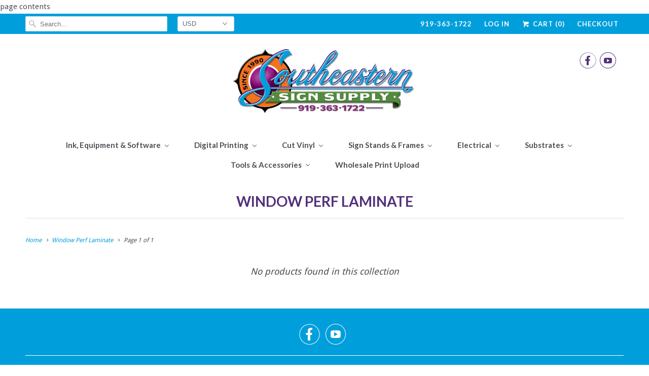

--- FILE ---
content_type: text/html; charset=utf-8
request_url: https://www.sesignsupply.com/collections/window-perf-laminate
body_size: 18616
content:
<!DOCTYPE html>
<!--[if lt IE 7 ]><html class="ie ie6" lang="en"> <![endif]-->
<!--[if IE 7 ]><html class="ie ie7" lang="en"> <![endif]-->
<!--[if IE 8 ]><html class="ie ie8" lang="en"> <![endif]-->
<!--[if IE 9 ]><html class="ie ie9" lang="en"> <![endif]-->
<!--[if (gte IE 10)|!(IE)]><!--><html lang="en"> <!--<![endif]-->
  <head>
    <meta charset="utf-8">
    <meta http-equiv="cleartype" content="on">
    <meta name="robots" content="index,follow">

    
    <title>Window Perf Laminate - Southeastern Sign Supply</title>

    

    <!-- Custom Fonts -->
    
      <link href="//fonts.googleapis.com/css?family=.|Lato:light,normal,bold|Lato:light,normal,bold|Lato:light,normal,bold|Lato:light,normal,bold|Lato:light,normal,bold|Droid+Sans:light,normal,bold" rel="stylesheet" type="text/css" />
    

    

<meta name="author" content="Southeastern Sign Supply">
<meta property="og:url" content="https://www.sesignsupply.com/collections/window-perf-laminate">
<meta property="og:site_name" content="Southeastern Sign Supply">


  <meta property="og:type" content="product.group">
  <meta property="og:title" content="Window Perf Laminate">
  





<meta name="twitter:card" content="summary">


    
    

    <!-- Mobile Specific Metas -->
    <meta name="HandheldFriendly" content="True">
    <meta name="MobileOptimized" content="320">
    <meta name="viewport" content="width=device-width,initial-scale=1">
    <meta name="theme-color" content="#ffffff">

    <!-- Stylesheets for Responsive 6.2.0 -->
    <link href="//www.sesignsupply.com/cdn/shop/t/3/assets/styles.scss.css?v=89311785714884582521719940685" rel="stylesheet" type="text/css" media="all" />

    <!-- Icons -->
    
      <link rel="shortcut icon" type="image/x-icon" href="//www.sesignsupply.com/cdn/shop/files/SESS_32x32.png?v=1613712427">
    
    <link rel="canonical" href="https://www.sesignsupply.com/collections/window-perf-laminate" />

    

    <script src="//www.sesignsupply.com/cdn/shop/t/3/assets/app.js?v=93211699696190749901504624631" type="text/javascript"></script>
    
  
  <script>window.performance && window.performance.mark && window.performance.mark('shopify.content_for_header.start');</script><meta id="shopify-digital-wallet" name="shopify-digital-wallet" content="/22031485/digital_wallets/dialog">
<link rel="alternate" type="application/atom+xml" title="Feed" href="/collections/window-perf-laminate.atom" />
<link rel="alternate" type="application/json+oembed" href="https://www.sesignsupply.com/collections/window-perf-laminate.oembed">
<script async="async" src="/checkouts/internal/preloads.js?locale=en-US"></script>
<script id="shopify-features" type="application/json">{"accessToken":"7b4397e9246ca8772f68e4c00ba0142f","betas":["rich-media-storefront-analytics"],"domain":"www.sesignsupply.com","predictiveSearch":true,"shopId":22031485,"locale":"en"}</script>
<script>var Shopify = Shopify || {};
Shopify.shop = "southeastern-sign-supply.myshopify.com";
Shopify.locale = "en";
Shopify.currency = {"active":"USD","rate":"1.0"};
Shopify.country = "US";
Shopify.theme = {"name":"Responsive","id":195545939,"schema_name":"Responsive","schema_version":"6.2.0","theme_store_id":304,"role":"main"};
Shopify.theme.handle = "null";
Shopify.theme.style = {"id":null,"handle":null};
Shopify.cdnHost = "www.sesignsupply.com/cdn";
Shopify.routes = Shopify.routes || {};
Shopify.routes.root = "/";</script>
<script type="module">!function(o){(o.Shopify=o.Shopify||{}).modules=!0}(window);</script>
<script>!function(o){function n(){var o=[];function n(){o.push(Array.prototype.slice.apply(arguments))}return n.q=o,n}var t=o.Shopify=o.Shopify||{};t.loadFeatures=n(),t.autoloadFeatures=n()}(window);</script>
<script id="shop-js-analytics" type="application/json">{"pageType":"collection"}</script>
<script defer="defer" async type="module" src="//www.sesignsupply.com/cdn/shopifycloud/shop-js/modules/v2/client.init-shop-cart-sync_BdyHc3Nr.en.esm.js"></script>
<script defer="defer" async type="module" src="//www.sesignsupply.com/cdn/shopifycloud/shop-js/modules/v2/chunk.common_Daul8nwZ.esm.js"></script>
<script type="module">
  await import("//www.sesignsupply.com/cdn/shopifycloud/shop-js/modules/v2/client.init-shop-cart-sync_BdyHc3Nr.en.esm.js");
await import("//www.sesignsupply.com/cdn/shopifycloud/shop-js/modules/v2/chunk.common_Daul8nwZ.esm.js");

  window.Shopify.SignInWithShop?.initShopCartSync?.({"fedCMEnabled":true,"windoidEnabled":true});

</script>
<script>(function() {
  var isLoaded = false;
  function asyncLoad() {
    if (isLoaded) return;
    isLoaded = true;
    var urls = ["https:\/\/cdn.shopify.com\/s\/files\/1\/2203\/1485\/t\/3\/assets\/callforprice_install.js?v=1610143668\u0026shop=southeastern-sign-supply.myshopify.com"];
    for (var i = 0; i < urls.length; i++) {
      var s = document.createElement('script');
      s.type = 'text/javascript';
      s.async = true;
      s.src = urls[i];
      var x = document.getElementsByTagName('script')[0];
      x.parentNode.insertBefore(s, x);
    }
  };
  if(window.attachEvent) {
    window.attachEvent('onload', asyncLoad);
  } else {
    window.addEventListener('load', asyncLoad, false);
  }
})();</script>
<script id="__st">var __st={"a":22031485,"offset":-18000,"reqid":"7faf6962-149c-43b8-b1c4-b802961fe67f-1768948650","pageurl":"www.sesignsupply.com\/collections\/window-perf-laminate","u":"b7040fdd4780","p":"collection","rtyp":"collection","rid":2051440659};</script>
<script>window.ShopifyPaypalV4VisibilityTracking = true;</script>
<script id="captcha-bootstrap">!function(){'use strict';const t='contact',e='account',n='new_comment',o=[[t,t],['blogs',n],['comments',n],[t,'customer']],c=[[e,'customer_login'],[e,'guest_login'],[e,'recover_customer_password'],[e,'create_customer']],r=t=>t.map((([t,e])=>`form[action*='/${t}']:not([data-nocaptcha='true']) input[name='form_type'][value='${e}']`)).join(','),a=t=>()=>t?[...document.querySelectorAll(t)].map((t=>t.form)):[];function s(){const t=[...o],e=r(t);return a(e)}const i='password',u='form_key',d=['recaptcha-v3-token','g-recaptcha-response','h-captcha-response',i],f=()=>{try{return window.sessionStorage}catch{return}},m='__shopify_v',_=t=>t.elements[u];function p(t,e,n=!1){try{const o=window.sessionStorage,c=JSON.parse(o.getItem(e)),{data:r}=function(t){const{data:e,action:n}=t;return t[m]||n?{data:e,action:n}:{data:t,action:n}}(c);for(const[e,n]of Object.entries(r))t.elements[e]&&(t.elements[e].value=n);n&&o.removeItem(e)}catch(o){console.error('form repopulation failed',{error:o})}}const l='form_type',E='cptcha';function T(t){t.dataset[E]=!0}const w=window,h=w.document,L='Shopify',v='ce_forms',y='captcha';let A=!1;((t,e)=>{const n=(g='f06e6c50-85a8-45c8-87d0-21a2b65856fe',I='https://cdn.shopify.com/shopifycloud/storefront-forms-hcaptcha/ce_storefront_forms_captcha_hcaptcha.v1.5.2.iife.js',D={infoText:'Protected by hCaptcha',privacyText:'Privacy',termsText:'Terms'},(t,e,n)=>{const o=w[L][v],c=o.bindForm;if(c)return c(t,g,e,D).then(n);var r;o.q.push([[t,g,e,D],n]),r=I,A||(h.body.append(Object.assign(h.createElement('script'),{id:'captcha-provider',async:!0,src:r})),A=!0)});var g,I,D;w[L]=w[L]||{},w[L][v]=w[L][v]||{},w[L][v].q=[],w[L][y]=w[L][y]||{},w[L][y].protect=function(t,e){n(t,void 0,e),T(t)},Object.freeze(w[L][y]),function(t,e,n,w,h,L){const[v,y,A,g]=function(t,e,n){const i=e?o:[],u=t?c:[],d=[...i,...u],f=r(d),m=r(i),_=r(d.filter((([t,e])=>n.includes(e))));return[a(f),a(m),a(_),s()]}(w,h,L),I=t=>{const e=t.target;return e instanceof HTMLFormElement?e:e&&e.form},D=t=>v().includes(t);t.addEventListener('submit',(t=>{const e=I(t);if(!e)return;const n=D(e)&&!e.dataset.hcaptchaBound&&!e.dataset.recaptchaBound,o=_(e),c=g().includes(e)&&(!o||!o.value);(n||c)&&t.preventDefault(),c&&!n&&(function(t){try{if(!f())return;!function(t){const e=f();if(!e)return;const n=_(t);if(!n)return;const o=n.value;o&&e.removeItem(o)}(t);const e=Array.from(Array(32),(()=>Math.random().toString(36)[2])).join('');!function(t,e){_(t)||t.append(Object.assign(document.createElement('input'),{type:'hidden',name:u})),t.elements[u].value=e}(t,e),function(t,e){const n=f();if(!n)return;const o=[...t.querySelectorAll(`input[type='${i}']`)].map((({name:t})=>t)),c=[...d,...o],r={};for(const[a,s]of new FormData(t).entries())c.includes(a)||(r[a]=s);n.setItem(e,JSON.stringify({[m]:1,action:t.action,data:r}))}(t,e)}catch(e){console.error('failed to persist form',e)}}(e),e.submit())}));const S=(t,e)=>{t&&!t.dataset[E]&&(n(t,e.some((e=>e===t))),T(t))};for(const o of['focusin','change'])t.addEventListener(o,(t=>{const e=I(t);D(e)&&S(e,y())}));const B=e.get('form_key'),M=e.get(l),P=B&&M;t.addEventListener('DOMContentLoaded',(()=>{const t=y();if(P)for(const e of t)e.elements[l].value===M&&p(e,B);[...new Set([...A(),...v().filter((t=>'true'===t.dataset.shopifyCaptcha))])].forEach((e=>S(e,t)))}))}(h,new URLSearchParams(w.location.search),n,t,e,['guest_login'])})(!0,!0)}();</script>
<script integrity="sha256-4kQ18oKyAcykRKYeNunJcIwy7WH5gtpwJnB7kiuLZ1E=" data-source-attribution="shopify.loadfeatures" defer="defer" src="//www.sesignsupply.com/cdn/shopifycloud/storefront/assets/storefront/load_feature-a0a9edcb.js" crossorigin="anonymous"></script>
<script data-source-attribution="shopify.dynamic_checkout.dynamic.init">var Shopify=Shopify||{};Shopify.PaymentButton=Shopify.PaymentButton||{isStorefrontPortableWallets:!0,init:function(){window.Shopify.PaymentButton.init=function(){};var t=document.createElement("script");t.src="https://www.sesignsupply.com/cdn/shopifycloud/portable-wallets/latest/portable-wallets.en.js",t.type="module",document.head.appendChild(t)}};
</script>
<script data-source-attribution="shopify.dynamic_checkout.buyer_consent">
  function portableWalletsHideBuyerConsent(e){var t=document.getElementById("shopify-buyer-consent"),n=document.getElementById("shopify-subscription-policy-button");t&&n&&(t.classList.add("hidden"),t.setAttribute("aria-hidden","true"),n.removeEventListener("click",e))}function portableWalletsShowBuyerConsent(e){var t=document.getElementById("shopify-buyer-consent"),n=document.getElementById("shopify-subscription-policy-button");t&&n&&(t.classList.remove("hidden"),t.removeAttribute("aria-hidden"),n.addEventListener("click",e))}window.Shopify?.PaymentButton&&(window.Shopify.PaymentButton.hideBuyerConsent=portableWalletsHideBuyerConsent,window.Shopify.PaymentButton.showBuyerConsent=portableWalletsShowBuyerConsent);
</script>
<script data-source-attribution="shopify.dynamic_checkout.cart.bootstrap">document.addEventListener("DOMContentLoaded",(function(){function t(){return document.querySelector("shopify-accelerated-checkout-cart, shopify-accelerated-checkout")}if(t())Shopify.PaymentButton.init();else{new MutationObserver((function(e,n){t()&&(Shopify.PaymentButton.init(),n.disconnect())})).observe(document.body,{childList:!0,subtree:!0})}}));
</script>

<script>window.performance && window.performance.mark && window.performance.mark('shopify.content_for_header.end');</script>
  
					 
					 
					
					<script src="//www.sesignsupply.com/cdn/shop/t/3/assets/callforprice_init.js?v=31336025283558800341618929476" type="text/javascript"></script>					
					 
					
					<script src="//www.sesignsupply.com/cdn/shop/t/3/assets/callforprice.js?v=145608080815286918981610143666" type="text/javascript"></script>					
					 


<html>
   <head>
<meta name="google-site-verification" content="p-V9_1vnGPeKYFE43eyb9egab18vQ2o5j6rTAwSAv-k" />
      <title>My title</title>
   <!-- BEGIN app block: shopify://apps/buddha-mega-menu-navigation/blocks/megamenu/dbb4ce56-bf86-4830-9b3d-16efbef51c6f -->
<script>
        var productImageAndPrice = [],
            collectionImages = [],
            articleImages = [],
            mmLivIcons = false,
            mmFlipClock = false,
            mmFixesUseJquery = false,
            mmNumMMI = 8,
            mmSchemaTranslation = {},
            mmMenuStrings =  [] ,
            mmShopLocale = "en",
            mmShopLocaleCollectionsRoute = "/collections",
            mmSchemaDesignJSON = [{"action":"menu-select","value":"main-menu"},{"action":"design","setting":"link_hover_color","value":"#0a81e7"},{"action":"design","setting":"background_color","value":"#ececec"},{"action":"design","setting":"font_family","value":"Default"},{"action":"design","setting":"button_background_hover_color","value":"#0d8781"},{"action":"design","setting":"button_background_color","value":"#0da19a"},{"action":"design","setting":"link_color","value":"#4e4e4e"},{"action":"design","setting":"background_hover_color","value":"#f9f9f9"},{"action":"design","setting":"button_text_hover_color","value":"#ffffff"},{"action":"design","setting":"button_text_color","value":"#ffffff"},{"action":"design","setting":"font_size","value":"13px"},{"action":"design","setting":"text_color","value":"#222222"},{"action":"design","setting":"vertical_text_color","value":"#4e4e4e"},{"action":"design","setting":"vertical_link_color","value":"#4e4e4e"},{"action":"design","setting":"vertical_link_hover_color","value":"#0da19a"},{"action":"design","setting":"vertical_font_size","value":"13px"},{"action":"design","setting":"tree_sub_direction","value":"set_tree_auto"}],
            mmDomChangeSkipUl = "",
            buddhaMegaMenuShop = "southeastern-sign-supply.myshopify.com",
            mmWireframeCompression = "0",
            mmExtensionAssetUrl = "https://cdn.shopify.com/extensions/019abe06-4a3f-7763-88da-170e1b54169b/mega-menu-151/assets/";var bestSellersHTML = '';var newestProductsHTML = '';/* get link lists api */
        var linkLists={"main-menu" : {"title":"Main Menu", "items":["/collections",]},"footer" : {"title":"Footer Menu", "items":["/","/","/","/pages/about-us",]},"customer-account-main-menu" : {"title":"Customer account main menu", "items":["/","https://shopify.com/22031485/account/orders?locale=en&amp;region_country=US",]},};/*ENDPARSE*/

        

        /* set product prices *//* get the collection images *//* get the article images *//* customer fixes */
        var mmThemeFixesAfter = function(){ verticalMenuMaxWidth = 400; /* user reported 13225 */ mmAddStyle(" ul > li.buddha-menu-item { z-index: 7998 !important; } ul > li.buddha-menu-item:hover { z-index: 7999 !important; } ul > li.buddha-menu-item.mega-hover { z-index: 7999 !important; } ", "themeScript"); }; 
        

        var mmWireframe = {"html" : "<li class=\"buddha-menu-item\"  ><a data-href=\"no-link\" href=\"javascript:void(0);\" aria-label=\"Ink, Equipment & Software\" data-no-instant=\"\" onclick=\"return toggleSubmenu(this);\"  ><span class=\"mm-title\">Ink, Equipment & Software</span><i class=\"mm-arrow mm-angle-down\" aria-hidden=\"true\"></i><span class=\"toggle-menu-btn\" style=\"display:none;\" title=\"Toggle menu\" onclick=\"return toggleSubmenu(this)\"><span class=\"mm-arrow-icon\"><span class=\"bar-one\"></span><span class=\"bar-two\"></span></span></span></a><ul class=\"mm-submenu tree  small \"><li data-href=\"no-link\" href=\"javascript:void(0);\" aria-label=\"Roland Vinyl Cutters\" data-no-instant=\"\" onclick=\"return toggleSubmenu(this);\"  ><a data-href=\"no-link\" href=\"javascript:void(0);\" aria-label=\"Roland Vinyl Cutters\" data-no-instant=\"\" onclick=\"return toggleSubmenu(this);\"  ><span class=\"mm-title\">Roland Vinyl Cutters</span><i class=\"mm-arrow mm-angle-down\" aria-hidden=\"true\"></i><span class=\"toggle-menu-btn\" style=\"display:none;\" title=\"Toggle menu\" onclick=\"return toggleSubmenu(this)\"><span class=\"mm-arrow-icon\"><span class=\"bar-one\"></span><span class=\"bar-two\"></span></span></span></a><ul class=\"mm-submenu tree  small mm-last-level\"><li data-href=\"/products/roland-gs-24\" href=\"/products/roland-gs-24\" aria-label=\"GS-24\" data-no-instant=\"\" onclick=\"mmGoToPage(this, event); return false;\"  ><a data-href=\"/products/roland-gs-24\" href=\"/products/roland-gs-24\" aria-label=\"GS-24\" data-no-instant=\"\" onclick=\"mmGoToPage(this, event); return false;\"  ><span class=\"mm-title\">GS-24</span></a></li><li data-href=\"/products/roland-gr-series\" href=\"/products/roland-gr-series\" aria-label=\"GR Series\" data-no-instant=\"\" onclick=\"mmGoToPage(this, event); return false;\"  ><a data-href=\"/products/roland-gr-series\" href=\"/products/roland-gr-series\" aria-label=\"GR Series\" data-no-instant=\"\" onclick=\"mmGoToPage(this, event); return false;\"  ><span class=\"mm-title\">GR Series</span></a></li><li data-href=\"/collections/vinyl-cutters\" href=\"/collections/vinyl-cutters\" aria-label=\"All Cutters\" data-no-instant=\"\" onclick=\"mmGoToPage(this, event); return false;\"  ><a data-href=\"/collections/vinyl-cutters\" href=\"/collections/vinyl-cutters\" aria-label=\"All Cutters\" data-no-instant=\"\" onclick=\"mmGoToPage(this, event); return false;\"  ><span class=\"mm-title\">All Cutters</span></a></li></ul></li><li data-href=\"no-link\" href=\"javascript:void(0);\" aria-label=\"Roland Printers\" data-no-instant=\"\" onclick=\"return toggleSubmenu(this);\"  ><a data-href=\"no-link\" href=\"javascript:void(0);\" aria-label=\"Roland Printers\" data-no-instant=\"\" onclick=\"return toggleSubmenu(this);\"  ><span class=\"mm-title\">Roland Printers</span><i class=\"mm-arrow mm-angle-down\" aria-hidden=\"true\"></i><span class=\"toggle-menu-btn\" style=\"display:none;\" title=\"Toggle menu\" onclick=\"return toggleSubmenu(this)\"><span class=\"mm-arrow-icon\"><span class=\"bar-one\"></span><span class=\"bar-two\"></span></span></span></a><ul class=\"mm-submenu tree  small mm-last-level\"><li data-href=\"/products/roland-rf-640-printer\" href=\"/products/roland-rf-640-printer\" aria-label=\"RF-640\" data-no-instant=\"\" onclick=\"mmGoToPage(this, event); return false;\"  ><a data-href=\"/products/roland-rf-640-printer\" href=\"/products/roland-rf-640-printer\" aria-label=\"RF-640\" data-no-instant=\"\" onclick=\"mmGoToPage(this, event); return false;\"  ><span class=\"mm-title\">RF-640</span></a></li><li data-href=\"/products/roland-ej-640-printer\" href=\"/products/roland-ej-640-printer\" aria-label=\"EJ-640\" data-no-instant=\"\" onclick=\"mmGoToPage(this, event); return false;\"  ><a data-href=\"/products/roland-ej-640-printer\" href=\"/products/roland-ej-640-printer\" aria-label=\"EJ-640\" data-no-instant=\"\" onclick=\"mmGoToPage(this, event); return false;\"  ><span class=\"mm-title\">EJ-640</span></a></li><li data-href=\"/collections/print-only-devices\" href=\"/collections/print-only-devices\" aria-label=\"All Roland Print Only Devices\" data-no-instant=\"\" onclick=\"mmGoToPage(this, event); return false;\"  ><a data-href=\"/collections/print-only-devices\" href=\"/collections/print-only-devices\" aria-label=\"All Roland Print Only Devices\" data-no-instant=\"\" onclick=\"mmGoToPage(this, event); return false;\"  ><span class=\"mm-title\">All Roland Print Only Devices</span></a></li></ul></li><li data-href=\"no-link\" href=\"javascript:void(0);\" aria-label=\"Roland Print & Cut Machines\" data-no-instant=\"\" onclick=\"return toggleSubmenu(this);\"  ><a data-href=\"no-link\" href=\"javascript:void(0);\" aria-label=\"Roland Print & Cut Machines\" data-no-instant=\"\" onclick=\"return toggleSubmenu(this);\"  ><span class=\"mm-title\">Roland Print & Cut Machines</span><i class=\"mm-arrow mm-angle-down\" aria-hidden=\"true\"></i><span class=\"toggle-menu-btn\" style=\"display:none;\" title=\"Toggle menu\" onclick=\"return toggleSubmenu(this)\"><span class=\"mm-arrow-icon\"><span class=\"bar-one\"></span><span class=\"bar-two\"></span></span></span></a><ul class=\"mm-submenu tree  small mm-last-level\"><li data-href=\"/products/roland-sg-series-printer-cutter\" href=\"/products/roland-sg-series-printer-cutter\" aria-label=\"SG Series\" data-no-instant=\"\" onclick=\"mmGoToPage(this, event); return false;\"  ><a data-href=\"/products/roland-sg-series-printer-cutter\" href=\"/products/roland-sg-series-printer-cutter\" aria-label=\"SG Series\" data-no-instant=\"\" onclick=\"mmGoToPage(this, event); return false;\"  ><span class=\"mm-title\">SG Series</span></a></li><li data-href=\"/products/roland-vg-series-printer-cutter\" href=\"/products/roland-vg-series-printer-cutter\" aria-label=\"VG Series\" data-no-instant=\"\" onclick=\"mmGoToPage(this, event); return false;\"  ><a data-href=\"/products/roland-vg-series-printer-cutter\" href=\"/products/roland-vg-series-printer-cutter\" aria-label=\"VG Series\" data-no-instant=\"\" onclick=\"mmGoToPage(this, event); return false;\"  ><span class=\"mm-title\">VG Series</span></a></li><li data-href=\"/products/roland-xr-640-printer-cutter\" href=\"/products/roland-xr-640-printer-cutter\" aria-label=\"Pro Series\" data-no-instant=\"\" onclick=\"mmGoToPage(this, event); return false;\"  ><a data-href=\"/products/roland-xr-640-printer-cutter\" href=\"/products/roland-xr-640-printer-cutter\" aria-label=\"Pro Series\" data-no-instant=\"\" onclick=\"mmGoToPage(this, event); return false;\"  ><span class=\"mm-title\">Pro Series</span></a></li><li data-href=\"/collections/printer-cutter\" href=\"/collections/printer-cutter\" aria-label=\"All Roland Print & Cut Devices\" data-no-instant=\"\" onclick=\"mmGoToPage(this, event); return false;\"  ><a data-href=\"/collections/printer-cutter\" href=\"/collections/printer-cutter\" aria-label=\"All Roland Print & Cut Devices\" data-no-instant=\"\" onclick=\"mmGoToPage(this, event); return false;\"  ><span class=\"mm-title\">All Roland Print & Cut Devices</span></a></li></ul></li><li data-href=\"no-link\" href=\"javascript:void(0);\" aria-label=\"Roland UV Printers\" data-no-instant=\"\" onclick=\"return toggleSubmenu(this);\"  ><a data-href=\"no-link\" href=\"javascript:void(0);\" aria-label=\"Roland UV Printers\" data-no-instant=\"\" onclick=\"return toggleSubmenu(this);\"  ><span class=\"mm-title\">Roland UV Printers</span><i class=\"mm-arrow mm-angle-down\" aria-hidden=\"true\"></i><span class=\"toggle-menu-btn\" style=\"display:none;\" title=\"Toggle menu\" onclick=\"return toggleSubmenu(this)\"><span class=\"mm-arrow-icon\"><span class=\"bar-one\"></span><span class=\"bar-two\"></span></span></span></a><ul class=\"mm-submenu tree  small \"><li data-href=\"/products/roland-lec-330\" href=\"/products/roland-lec-330\" aria-label=\"LEC Series\" data-no-instant=\"\" onclick=\"mmGoToPage(this, event); return false;\"  ><a data-href=\"/products/roland-lec-330\" href=\"/products/roland-lec-330\" aria-label=\"LEC Series\" data-no-instant=\"\" onclick=\"mmGoToPage(this, event); return false;\"  ><span class=\"mm-title\">LEC Series</span></a></li><li data-href=\"no-link\" href=\"javascript:void(0);\" aria-label=\"LEF Series\" data-no-instant=\"\" onclick=\"return toggleSubmenu(this);\"  ><a data-href=\"no-link\" href=\"javascript:void(0);\" aria-label=\"LEF Series\" data-no-instant=\"\" onclick=\"return toggleSubmenu(this);\"  ><span class=\"mm-title\">LEF Series</span><i class=\"mm-arrow mm-angle-down\" aria-hidden=\"true\"></i><span class=\"toggle-menu-btn\" style=\"display:none;\" title=\"Toggle menu\" onclick=\"return toggleSubmenu(this)\"><span class=\"mm-arrow-icon\"><span class=\"bar-one\"></span><span class=\"bar-two\"></span></span></span></a><ul class=\"mm-submenu tree  small mm-last-level\"><li data-href=\"/products/roland-lef-12i\" href=\"/products/roland-lef-12i\" aria-label=\"LEF-12i\" data-no-instant=\"\" onclick=\"mmGoToPage(this, event); return false;\"  ><a data-href=\"/products/roland-lef-12i\" href=\"/products/roland-lef-12i\" aria-label=\"LEF-12i\" data-no-instant=\"\" onclick=\"mmGoToPage(this, event); return false;\"  ><span class=\"mm-title\">LEF-12i</span></a></li><li data-href=\"/products/roland-lef-20\" href=\"/products/roland-lef-20\" aria-label=\"LEF-200\" data-no-instant=\"\" onclick=\"mmGoToPage(this, event); return false;\"  ><a data-href=\"/products/roland-lef-20\" href=\"/products/roland-lef-20\" aria-label=\"LEF-200\" data-no-instant=\"\" onclick=\"mmGoToPage(this, event); return false;\"  ><span class=\"mm-title\">LEF-200</span></a></li><li data-href=\"/products/roland-lef-300\" href=\"/products/roland-lef-300\" aria-label=\"LEF-300\" data-no-instant=\"\" onclick=\"mmGoToPage(this, event); return false;\"  ><a data-href=\"/products/roland-lef-300\" href=\"/products/roland-lef-300\" aria-label=\"LEF-300\" data-no-instant=\"\" onclick=\"mmGoToPage(this, event); return false;\"  ><span class=\"mm-title\">LEF-300</span></a></li></ul></li><li data-href=\"no-link\" href=\"javascript:void(0);\" aria-label=\"LEJ Series\" data-no-instant=\"\" onclick=\"return toggleSubmenu(this);\"  ><a data-href=\"no-link\" href=\"javascript:void(0);\" aria-label=\"LEJ Series\" data-no-instant=\"\" onclick=\"return toggleSubmenu(this);\"  ><span class=\"mm-title\">LEJ Series</span><i class=\"mm-arrow mm-angle-down\" aria-hidden=\"true\"></i><span class=\"toggle-menu-btn\" style=\"display:none;\" title=\"Toggle menu\" onclick=\"return toggleSubmenu(this)\"><span class=\"mm-arrow-icon\"><span class=\"bar-one\"></span><span class=\"bar-two\"></span></span></span></a><ul class=\"mm-submenu tree  small mm-last-level\"><li data-href=\"/products/roland-lej-640-hybrid-printer\" href=\"/products/roland-lej-640-hybrid-printer\" aria-label=\"LEJ-640\" data-no-instant=\"\" onclick=\"mmGoToPage(this, event); return false;\"  ><a data-href=\"/products/roland-lej-640-hybrid-printer\" href=\"/products/roland-lej-640-hybrid-printer\" aria-label=\"LEJ-640\" data-no-instant=\"\" onclick=\"mmGoToPage(this, event); return false;\"  ><span class=\"mm-title\">LEJ-640</span></a></li><li data-href=\"/products/roland-lej-640ft\" href=\"/products/roland-lej-640ft\" aria-label=\"LEJ-640FT\" data-no-instant=\"\" onclick=\"mmGoToPage(this, event); return false;\"  ><a data-href=\"/products/roland-lej-640ft\" href=\"/products/roland-lej-640ft\" aria-label=\"LEJ-640FT\" data-no-instant=\"\" onclick=\"mmGoToPage(this, event); return false;\"  ><span class=\"mm-title\">LEJ-640FT</span></a></li></ul></li><li data-href=\"/collections/uv-printers\" href=\"/collections/uv-printers\" aria-label=\"All Roland UV Devices\" data-no-instant=\"\" onclick=\"mmGoToPage(this, event); return false;\"  ><a data-href=\"/collections/uv-printers\" href=\"/collections/uv-printers\" aria-label=\"All Roland UV Devices\" data-no-instant=\"\" onclick=\"mmGoToPage(this, event); return false;\"  ><span class=\"mm-title\">All Roland UV Devices</span></a></li></ul></li><li data-href=\"no-link\" href=\"javascript:void(0);\" aria-label=\"Roland Ink\" data-no-instant=\"\" onclick=\"return toggleSubmenu(this);\"  ><a data-href=\"no-link\" href=\"javascript:void(0);\" aria-label=\"Roland Ink\" data-no-instant=\"\" onclick=\"return toggleSubmenu(this);\"  ><span class=\"mm-title\">Roland Ink</span><i class=\"mm-arrow mm-angle-down\" aria-hidden=\"true\"></i><span class=\"toggle-menu-btn\" style=\"display:none;\" title=\"Toggle menu\" onclick=\"return toggleSubmenu(this)\"><span class=\"mm-arrow-icon\"><span class=\"bar-one\"></span><span class=\"bar-two\"></span></span></span></a><ul class=\"mm-submenu tree  small mm-last-level\"><li data-href=\"/products/roland-eco-sol-max-ink\" href=\"/products/roland-eco-sol-max-ink\" aria-label=\"Eco-Sol Max\" data-no-instant=\"\" onclick=\"mmGoToPage(this, event); return false;\"  ><a data-href=\"/products/roland-eco-sol-max-ink\" href=\"/products/roland-eco-sol-max-ink\" aria-label=\"Eco-Sol Max\" data-no-instant=\"\" onclick=\"mmGoToPage(this, event); return false;\"  ><span class=\"mm-title\">Eco-Sol Max</span></a></li><li data-href=\"/products/roland-eco-sol-max-2-ink\" href=\"/products/roland-eco-sol-max-2-ink\" aria-label=\"Eco-Sol Max 2\" data-no-instant=\"\" onclick=\"mmGoToPage(this, event); return false;\"  ><a data-href=\"/products/roland-eco-sol-max-2-ink\" href=\"/products/roland-eco-sol-max-2-ink\" aria-label=\"Eco-Sol Max 2\" data-no-instant=\"\" onclick=\"mmGoToPage(this, event); return false;\"  ><span class=\"mm-title\">Eco-Sol Max 2</span></a></li><li data-href=\"/products/roland-truvis-ink\" href=\"/products/roland-truvis-ink\" aria-label=\"TruVis \" data-no-instant=\"\" onclick=\"mmGoToPage(this, event); return false;\"  ><a data-href=\"/products/roland-truvis-ink\" href=\"/products/roland-truvis-ink\" aria-label=\"TruVis \" data-no-instant=\"\" onclick=\"mmGoToPage(this, event); return false;\"  ><span class=\"mm-title\">TruVis</span></a></li><li data-href=\"/products/roland-eco-uv-ink-ver-4\" href=\"/products/roland-eco-uv-ink-ver-4\" aria-label=\"Eco-UV, Ver.4\" data-no-instant=\"\" onclick=\"mmGoToPage(this, event); return false;\"  ><a data-href=\"/products/roland-eco-uv-ink-ver-4\" href=\"/products/roland-eco-uv-ink-ver-4\" aria-label=\"Eco-UV, Ver.4\" data-no-instant=\"\" onclick=\"mmGoToPage(this, event); return false;\"  ><span class=\"mm-title\">Eco-UV, Ver.4</span></a></li></ul></li><li data-href=\"/pages/flexisign-subscriptions\" href=\"/pages/flexisign-subscriptions\" aria-label=\"Flexi Software Subscription\" data-no-instant=\"\" onclick=\"mmGoToPage(this, event); return false;\"  ><a data-href=\"/pages/flexisign-subscriptions\" href=\"/pages/flexisign-subscriptions\" aria-label=\"Flexi Software Subscription\" data-no-instant=\"\" onclick=\"mmGoToPage(this, event); return false;\"  ><span class=\"mm-title\">Flexi Software Subscription</span></a></li></ul></li><li class=\"buddha-menu-item\"  ><a data-href=\"no-link\" href=\"javascript:void(0);\" aria-label=\"Digital Printing\" data-no-instant=\"\" onclick=\"return toggleSubmenu(this);\"  ><span class=\"mm-title\">Digital Printing</span><i class=\"mm-arrow mm-angle-down\" aria-hidden=\"true\"></i><span class=\"toggle-menu-btn\" style=\"display:none;\" title=\"Toggle menu\" onclick=\"return toggleSubmenu(this)\"><span class=\"mm-arrow-icon\"><span class=\"bar-one\"></span><span class=\"bar-two\"></span></span></span></a><ul class=\"mm-submenu tree  small \"><li data-href=\"no-link\" href=\"javascript:void(0);\" aria-label=\"Intermediate Vinyl & Laminate\" data-no-instant=\"\" onclick=\"return toggleSubmenu(this);\"  ><a data-href=\"no-link\" href=\"javascript:void(0);\" aria-label=\"Intermediate Vinyl & Laminate\" data-no-instant=\"\" onclick=\"return toggleSubmenu(this);\"  ><span class=\"mm-title\">Intermediate Vinyl & Laminate</span><i class=\"mm-arrow mm-angle-down\" aria-hidden=\"true\"></i><span class=\"toggle-menu-btn\" style=\"display:none;\" title=\"Toggle menu\" onclick=\"return toggleSubmenu(this)\"><span class=\"mm-arrow-icon\"><span class=\"bar-one\"></span><span class=\"bar-two\"></span></span></span></a><ul class=\"mm-submenu tree  small \"><li data-href=\"/\" href=\"/\" aria-label=\"Intermediate Print Vinyl\" data-no-instant=\"\" onclick=\"mmGoToPage(this, event); return false;\"  ><a data-href=\"/\" href=\"/\" aria-label=\"Intermediate Print Vinyl\" data-no-instant=\"\" onclick=\"mmGoToPage(this, event); return false;\"  ><span class=\"mm-title\">Intermediate Print Vinyl</span><i class=\"mm-arrow mm-angle-down\" aria-hidden=\"true\"></i><span class=\"toggle-menu-btn\" style=\"display:none;\" title=\"Toggle menu\" onclick=\"return toggleSubmenu(this)\"><span class=\"mm-arrow-icon\"><span class=\"bar-one\"></span><span class=\"bar-two\"></span></span></span></a><ul class=\"mm-submenu tree  small mm-last-level\"><li data-href=\"/collections/arlon-intermediate-print-vinyl\" href=\"/collections/arlon-intermediate-print-vinyl\" aria-label=\"Arlon\" data-no-instant=\"\" onclick=\"mmGoToPage(this, event); return false;\"  ><a data-href=\"/collections/arlon-intermediate-print-vinyl\" href=\"/collections/arlon-intermediate-print-vinyl\" aria-label=\"Arlon\" data-no-instant=\"\" onclick=\"mmGoToPage(this, event); return false;\"  ><span class=\"mm-title\">Arlon</span></a></li><li data-href=\"/\" href=\"/\" aria-label=\"FDC\" data-no-instant=\"\" onclick=\"mmGoToPage(this, event); return false;\"  ><a data-href=\"/\" href=\"/\" aria-label=\"FDC\" data-no-instant=\"\" onclick=\"mmGoToPage(this, event); return false;\"  ><span class=\"mm-title\">FDC</span></a></li><li data-href=\"/collections/intermediate-print-vinyl\" href=\"/collections/intermediate-print-vinyl\" aria-label=\"General Formulations\" data-no-instant=\"\" onclick=\"mmGoToPage(this, event); return false;\"  ><a data-href=\"/collections/intermediate-print-vinyl\" href=\"/collections/intermediate-print-vinyl\" aria-label=\"General Formulations\" data-no-instant=\"\" onclick=\"mmGoToPage(this, event); return false;\"  ><span class=\"mm-title\">General Formulations</span></a></li><li data-href=\"/collections/orafol-intermediate-print-vinyl\" href=\"/collections/orafol-intermediate-print-vinyl\" aria-label=\"Orafol\" data-no-instant=\"\" onclick=\"mmGoToPage(this, event); return false;\"  ><a data-href=\"/collections/orafol-intermediate-print-vinyl\" href=\"/collections/orafol-intermediate-print-vinyl\" aria-label=\"Orafol\" data-no-instant=\"\" onclick=\"mmGoToPage(this, event); return false;\"  ><span class=\"mm-title\">Orafol</span></a></li></ul></li><li data-href=\"/\" href=\"/\" aria-label=\"Intermediate Laminate\" data-no-instant=\"\" onclick=\"mmGoToPage(this, event); return false;\"  ><a data-href=\"/\" href=\"/\" aria-label=\"Intermediate Laminate\" data-no-instant=\"\" onclick=\"mmGoToPage(this, event); return false;\"  ><span class=\"mm-title\">Intermediate Laminate</span><i class=\"mm-arrow mm-angle-down\" aria-hidden=\"true\"></i><span class=\"toggle-menu-btn\" style=\"display:none;\" title=\"Toggle menu\" onclick=\"return toggleSubmenu(this)\"><span class=\"mm-arrow-icon\"><span class=\"bar-one\"></span><span class=\"bar-two\"></span></span></span></a><ul class=\"mm-submenu tree  small mm-last-level\"><li data-href=\"/collections/arlon-intermediate-laminate\" href=\"/collections/arlon-intermediate-laminate\" aria-label=\"Arlon\" data-no-instant=\"\" onclick=\"mmGoToPage(this, event); return false;\"  ><a data-href=\"/collections/arlon-intermediate-laminate\" href=\"/collections/arlon-intermediate-laminate\" aria-label=\"Arlon\" data-no-instant=\"\" onclick=\"mmGoToPage(this, event); return false;\"  ><span class=\"mm-title\">Arlon</span></a></li><li data-href=\"/\" href=\"/\" aria-label=\"FDC\" data-no-instant=\"\" onclick=\"mmGoToPage(this, event); return false;\"  ><a data-href=\"/\" href=\"/\" aria-label=\"FDC\" data-no-instant=\"\" onclick=\"mmGoToPage(this, event); return false;\"  ><span class=\"mm-title\">FDC</span></a></li><li data-href=\"/collections/general-formulations-intermediate-laminate\" href=\"/collections/general-formulations-intermediate-laminate\" aria-label=\"General Formulations\" data-no-instant=\"\" onclick=\"mmGoToPage(this, event); return false;\"  ><a data-href=\"/collections/general-formulations-intermediate-laminate\" href=\"/collections/general-formulations-intermediate-laminate\" aria-label=\"General Formulations\" data-no-instant=\"\" onclick=\"mmGoToPage(this, event); return false;\"  ><span class=\"mm-title\">General Formulations</span></a></li><li data-href=\"/products/oraguard-210-laminate\" href=\"/products/oraguard-210-laminate\" aria-label=\"Oracal\" data-no-instant=\"\" onclick=\"mmGoToPage(this, event); return false;\"  ><a data-href=\"/products/oraguard-210-laminate\" href=\"/products/oraguard-210-laminate\" aria-label=\"Oracal\" data-no-instant=\"\" onclick=\"mmGoToPage(this, event); return false;\"  ><span class=\"mm-title\">Oracal</span></a></li></ul></li></ul></li><li data-href=\"no-link\" href=\"javascript:void(0);\" aria-label=\"High Performance Vinyl and Laminate\" data-no-instant=\"\" onclick=\"return toggleSubmenu(this);\"  ><a data-href=\"no-link\" href=\"javascript:void(0);\" aria-label=\"High Performance Vinyl and Laminate\" data-no-instant=\"\" onclick=\"return toggleSubmenu(this);\"  ><span class=\"mm-title\">High Performance Vinyl and Laminate</span><i class=\"mm-arrow mm-angle-down\" aria-hidden=\"true\"></i><span class=\"toggle-menu-btn\" style=\"display:none;\" title=\"Toggle menu\" onclick=\"return toggleSubmenu(this)\"><span class=\"mm-arrow-icon\"><span class=\"bar-one\"></span><span class=\"bar-two\"></span></span></span></a><ul class=\"mm-submenu tree  small \"><li data-href=\"/\" href=\"/\" aria-label=\"High Performance Print Vinyl\" data-no-instant=\"\" onclick=\"mmGoToPage(this, event); return false;\"  ><a data-href=\"/\" href=\"/\" aria-label=\"High Performance Print Vinyl\" data-no-instant=\"\" onclick=\"mmGoToPage(this, event); return false;\"  ><span class=\"mm-title\">High Performance Print Vinyl</span><i class=\"mm-arrow mm-angle-down\" aria-hidden=\"true\"></i><span class=\"toggle-menu-btn\" style=\"display:none;\" title=\"Toggle menu\" onclick=\"return toggleSubmenu(this)\"><span class=\"mm-arrow-icon\"><span class=\"bar-one\"></span><span class=\"bar-two\"></span></span></span></a><ul class=\"mm-submenu tree  small mm-last-level\"><li data-href=\"/collections/arlon-high-performance-print-vinyl\" href=\"/collections/arlon-high-performance-print-vinyl\" aria-label=\"Arlon\" data-no-instant=\"\" onclick=\"mmGoToPage(this, event); return false;\"  ><a data-href=\"/collections/arlon-high-performance-print-vinyl\" href=\"/collections/arlon-high-performance-print-vinyl\" aria-label=\"Arlon\" data-no-instant=\"\" onclick=\"mmGoToPage(this, event); return false;\"  ><span class=\"mm-title\">Arlon</span></a></li><li data-href=\"/\" href=\"/\" aria-label=\"FDC\" data-no-instant=\"\" onclick=\"mmGoToPage(this, event); return false;\"  ><a data-href=\"/\" href=\"/\" aria-label=\"FDC\" data-no-instant=\"\" onclick=\"mmGoToPage(this, event); return false;\"  ><span class=\"mm-title\">FDC</span></a></li><li data-href=\"/products/orajet-3751ra\" href=\"/products/orajet-3751ra\" aria-label=\"Oracal\" data-no-instant=\"\" onclick=\"mmGoToPage(this, event); return false;\"  ><a data-href=\"/products/orajet-3751ra\" href=\"/products/orajet-3751ra\" aria-label=\"Oracal\" data-no-instant=\"\" onclick=\"mmGoToPage(this, event); return false;\"  ><span class=\"mm-title\">Oracal</span></a></li></ul></li><li data-href=\"/\" href=\"/\" aria-label=\"High Performance Laminate\" data-no-instant=\"\" onclick=\"mmGoToPage(this, event); return false;\"  ><a data-href=\"/\" href=\"/\" aria-label=\"High Performance Laminate\" data-no-instant=\"\" onclick=\"mmGoToPage(this, event); return false;\"  ><span class=\"mm-title\">High Performance Laminate</span><i class=\"mm-arrow mm-angle-down\" aria-hidden=\"true\"></i><span class=\"toggle-menu-btn\" style=\"display:none;\" title=\"Toggle menu\" onclick=\"return toggleSubmenu(this)\"><span class=\"mm-arrow-icon\"><span class=\"bar-one\"></span><span class=\"bar-two\"></span></span></span></a><ul class=\"mm-submenu tree  small mm-last-level\"><li data-href=\"/collections/arlon-high-performance-laminate\" href=\"/collections/arlon-high-performance-laminate\" aria-label=\"Arlon\" data-no-instant=\"\" onclick=\"mmGoToPage(this, event); return false;\"  ><a data-href=\"/collections/arlon-high-performance-laminate\" href=\"/collections/arlon-high-performance-laminate\" aria-label=\"Arlon\" data-no-instant=\"\" onclick=\"mmGoToPage(this, event); return false;\"  ><span class=\"mm-title\">Arlon</span></a></li><li data-href=\"/\" href=\"/\" aria-label=\"FDC\" data-no-instant=\"\" onclick=\"mmGoToPage(this, event); return false;\"  ><a data-href=\"/\" href=\"/\" aria-label=\"FDC\" data-no-instant=\"\" onclick=\"mmGoToPage(this, event); return false;\"  ><span class=\"mm-title\">FDC</span></a></li><li data-href=\"/\" href=\"/\" aria-label=\"General Formulations\" data-no-instant=\"\" onclick=\"mmGoToPage(this, event); return false;\"  ><a data-href=\"/\" href=\"/\" aria-label=\"General Formulations\" data-no-instant=\"\" onclick=\"mmGoToPage(this, event); return false;\"  ><span class=\"mm-title\">General Formulations</span></a></li><li data-href=\"/products/oraguard-290-laminate\" href=\"/products/oraguard-290-laminate\" aria-label=\"Oracal\" data-no-instant=\"\" onclick=\"mmGoToPage(this, event); return false;\"  ><a data-href=\"/products/oraguard-290-laminate\" href=\"/products/oraguard-290-laminate\" aria-label=\"Oracal\" data-no-instant=\"\" onclick=\"mmGoToPage(this, event); return false;\"  ><span class=\"mm-title\">Oracal</span></a></li></ul></li></ul></li><li data-href=\"/collections/vehicle-wrap-kits\" href=\"/collections/vehicle-wrap-kits\" aria-label=\"Vehicle Wrap Kits\" data-no-instant=\"\" onclick=\"mmGoToPage(this, event); return false;\"  ><a data-href=\"/collections/vehicle-wrap-kits\" href=\"/collections/vehicle-wrap-kits\" aria-label=\"Vehicle Wrap Kits\" data-no-instant=\"\" onclick=\"mmGoToPage(this, event); return false;\"  ><span class=\"mm-title\">Vehicle Wrap Kits</span><i class=\"mm-arrow mm-angle-down\" aria-hidden=\"true\"></i><span class=\"toggle-menu-btn\" style=\"display:none;\" title=\"Toggle menu\" onclick=\"return toggleSubmenu(this)\"><span class=\"mm-arrow-icon\"><span class=\"bar-one\"></span><span class=\"bar-two\"></span></span></span></a><ul class=\"mm-submenu tree  small mm-last-level\"><li data-href=\"/products/arlon-slx-wrap-kit\" href=\"/products/arlon-slx-wrap-kit\" aria-label=\"Arlon\" data-no-instant=\"\" onclick=\"mmGoToPage(this, event); return false;\"  ><a data-href=\"/products/arlon-slx-wrap-kit\" href=\"/products/arlon-slx-wrap-kit\" aria-label=\"Arlon\" data-no-instant=\"\" onclick=\"mmGoToPage(this, event); return false;\"  ><span class=\"mm-title\">Arlon</span></a></li><li data-href=\"/products/general-formulations-automark-wrap-kit\" href=\"/products/general-formulations-automark-wrap-kit\" aria-label=\"General Formulations\" data-no-instant=\"\" onclick=\"mmGoToPage(this, event); return false;\"  ><a data-href=\"/products/general-formulations-automark-wrap-kit\" href=\"/products/general-formulations-automark-wrap-kit\" aria-label=\"General Formulations\" data-no-instant=\"\" onclick=\"mmGoToPage(this, event); return false;\"  ><span class=\"mm-title\">General Formulations</span></a></li><li data-href=\"/products/orafol-3751-wrap-kit\" href=\"/products/orafol-3751-wrap-kit\" aria-label=\"Oracal\" data-no-instant=\"\" onclick=\"mmGoToPage(this, event); return false;\"  ><a data-href=\"/products/orafol-3751-wrap-kit\" href=\"/products/orafol-3751-wrap-kit\" aria-label=\"Oracal\" data-no-instant=\"\" onclick=\"mmGoToPage(this, event); return false;\"  ><span class=\"mm-title\">Oracal</span></a></li></ul></li><li data-href=\"no-link\" href=\"javascript:void(0);\" aria-label=\"Printable Heat Transfer\" data-no-instant=\"\" onclick=\"return toggleSubmenu(this);\"  ><a data-href=\"no-link\" href=\"javascript:void(0);\" aria-label=\"Printable Heat Transfer\" data-no-instant=\"\" onclick=\"return toggleSubmenu(this);\"  ><span class=\"mm-title\">Printable Heat Transfer</span><i class=\"mm-arrow mm-angle-down\" aria-hidden=\"true\"></i><span class=\"toggle-menu-btn\" style=\"display:none;\" title=\"Toggle menu\" onclick=\"return toggleSubmenu(this)\"><span class=\"mm-arrow-icon\"><span class=\"bar-one\"></span><span class=\"bar-two\"></span></span></span></a><ul class=\"mm-submenu tree  small \"><li data-href=\"/\" href=\"/\" aria-label=\"Siser\" data-no-instant=\"\" onclick=\"mmGoToPage(this, event); return false;\"  ><a data-href=\"/\" href=\"/\" aria-label=\"Siser\" data-no-instant=\"\" onclick=\"mmGoToPage(this, event); return false;\"  ><span class=\"mm-title\">Siser</span><i class=\"mm-arrow mm-angle-down\" aria-hidden=\"true\"></i><span class=\"toggle-menu-btn\" style=\"display:none;\" title=\"Toggle menu\" onclick=\"return toggleSubmenu(this)\"><span class=\"mm-arrow-icon\"><span class=\"bar-one\"></span><span class=\"bar-two\"></span></span></span></a><ul class=\"mm-submenu tree  small mm-last-level\"><li data-href=\"/\" href=\"/\" aria-label=\"Heat Transfer Vinyl\" data-no-instant=\"\" onclick=\"mmGoToPage(this, event); return false;\"  ><a data-href=\"/\" href=\"/\" aria-label=\"Heat Transfer Vinyl\" data-no-instant=\"\" onclick=\"mmGoToPage(this, event); return false;\"  ><span class=\"mm-title\">Heat Transfer Vinyl</span></a></li><li data-href=\"/\" href=\"/\" aria-label=\"Heat Transfer Mask\" data-no-instant=\"\" onclick=\"mmGoToPage(this, event); return false;\"  ><a data-href=\"/\" href=\"/\" aria-label=\"Heat Transfer Mask\" data-no-instant=\"\" onclick=\"mmGoToPage(this, event); return false;\"  ><span class=\"mm-title\">Heat Transfer Mask</span></a></li></ul></li></ul></li><li data-href=\"no-link\" href=\"javascript:void(0);\" aria-label=\"Digitally Printable Banner Media\" data-no-instant=\"\" onclick=\"return toggleSubmenu(this);\"  ><a data-href=\"no-link\" href=\"javascript:void(0);\" aria-label=\"Digitally Printable Banner Media\" data-no-instant=\"\" onclick=\"return toggleSubmenu(this);\"  ><span class=\"mm-title\">Digitally Printable Banner Media</span><i class=\"mm-arrow mm-angle-down\" aria-hidden=\"true\"></i><span class=\"toggle-menu-btn\" style=\"display:none;\" title=\"Toggle menu\" onclick=\"return toggleSubmenu(this)\"><span class=\"mm-arrow-icon\"><span class=\"bar-one\"></span><span class=\"bar-two\"></span></span></span></a><ul class=\"mm-submenu tree  small mm-last-level\"><li data-href=\"/products/13oz-digital-banner-gloss-finish\" href=\"/products/13oz-digital-banner-gloss-finish\" aria-label=\"Gloss Digital Banner\" data-no-instant=\"\" onclick=\"mmGoToPage(this, event); return false;\"  ><a data-href=\"/products/13oz-digital-banner-gloss-finish\" href=\"/products/13oz-digital-banner-gloss-finish\" aria-label=\"Gloss Digital Banner\" data-no-instant=\"\" onclick=\"mmGoToPage(this, event); return false;\"  ><span class=\"mm-title\">Gloss Digital Banner</span></a></li><li data-href=\"/products/13oz-digital-banner-matte-finish\" href=\"/products/13oz-digital-banner-matte-finish\" aria-label=\"Matte Digital Banner\" data-no-instant=\"\" onclick=\"mmGoToPage(this, event); return false;\"  ><a data-href=\"/products/13oz-digital-banner-matte-finish\" href=\"/products/13oz-digital-banner-matte-finish\" aria-label=\"Matte Digital Banner\" data-no-instant=\"\" onclick=\"mmGoToPage(this, event); return false;\"  ><span class=\"mm-title\">Matte Digital Banner</span></a></li><li data-href=\"/products/15oz-digital-banner-double-sided-blockout\" href=\"/products/15oz-digital-banner-double-sided-blockout\" aria-label=\"Blockout Digital Banner\" data-no-instant=\"\" onclick=\"mmGoToPage(this, event); return false;\"  ><a data-href=\"/products/15oz-digital-banner-double-sided-blockout\" href=\"/products/15oz-digital-banner-double-sided-blockout\" aria-label=\"Blockout Digital Banner\" data-no-instant=\"\" onclick=\"mmGoToPage(this, event); return false;\"  ><span class=\"mm-title\">Blockout Digital Banner</span></a></li></ul></li><li data-href=\"no-link\" href=\"javascript:void(0);\" aria-label=\"Specialty Applications\" data-no-instant=\"\" onclick=\"return toggleSubmenu(this);\"  ><a data-href=\"no-link\" href=\"javascript:void(0);\" aria-label=\"Specialty Applications\" data-no-instant=\"\" onclick=\"return toggleSubmenu(this);\"  ><span class=\"mm-title\">Specialty Applications</span><i class=\"mm-arrow mm-angle-down\" aria-hidden=\"true\"></i><span class=\"toggle-menu-btn\" style=\"display:none;\" title=\"Toggle menu\" onclick=\"return toggleSubmenu(this)\"><span class=\"mm-arrow-icon\"><span class=\"bar-one\"></span><span class=\"bar-two\"></span></span></span></a><ul class=\"mm-submenu tree  small \"><li data-href=\"/collections/clear-printable-vinyl\" href=\"/collections/clear-printable-vinyl\" aria-label=\"Printable Clear Vinyl\" data-no-instant=\"\" onclick=\"mmGoToPage(this, event); return false;\"  ><a data-href=\"/collections/clear-printable-vinyl\" href=\"/collections/clear-printable-vinyl\" aria-label=\"Printable Clear Vinyl\" data-no-instant=\"\" onclick=\"mmGoToPage(this, event); return false;\"  ><span class=\"mm-title\">Printable Clear Vinyl</span></a></li><li data-href=\"/collections/printable-wall-material\" href=\"/collections/printable-wall-material\" aria-label=\"Printable Wall Material\" data-no-instant=\"\" onclick=\"mmGoToPage(this, event); return false;\"  ><a data-href=\"/collections/printable-wall-material\" href=\"/collections/printable-wall-material\" aria-label=\"Printable Wall Material\" data-no-instant=\"\" onclick=\"mmGoToPage(this, event); return false;\"  ><span class=\"mm-title\">Printable Wall Material</span></a></li><li data-href=\"/collections/printable-static-cling\" href=\"/collections/printable-static-cling\" aria-label=\"Printable Static Cling\" data-no-instant=\"\" onclick=\"mmGoToPage(this, event); return false;\"  ><a data-href=\"/collections/printable-static-cling\" href=\"/collections/printable-static-cling\" aria-label=\"Printable Static Cling\" data-no-instant=\"\" onclick=\"mmGoToPage(this, event); return false;\"  ><span class=\"mm-title\">Printable Static Cling</span></a></li><li data-href=\"/collections/floor-graphic-laminates\" href=\"/collections/floor-graphic-laminates\" aria-label=\"Floor Graphic Laminate\" data-no-instant=\"\" onclick=\"mmGoToPage(this, event); return false;\"  ><a data-href=\"/collections/floor-graphic-laminates\" href=\"/collections/floor-graphic-laminates\" aria-label=\"Floor Graphic Laminate\" data-no-instant=\"\" onclick=\"mmGoToPage(this, event); return false;\"  ><span class=\"mm-title\">Floor Graphic Laminate</span></a></li><li data-href=\"no-link\" href=\"javascript:void(0);\" aria-label=\"Window Perf\" data-no-instant=\"\" onclick=\"return toggleSubmenu(this);\"  ><a data-href=\"no-link\" href=\"javascript:void(0);\" aria-label=\"Window Perf\" data-no-instant=\"\" onclick=\"return toggleSubmenu(this);\"  ><span class=\"mm-title\">Window Perf</span><i class=\"mm-arrow mm-angle-down\" aria-hidden=\"true\"></i><span class=\"toggle-menu-btn\" style=\"display:none;\" title=\"Toggle menu\" onclick=\"return toggleSubmenu(this)\"><span class=\"mm-arrow-icon\"><span class=\"bar-one\"></span><span class=\"bar-two\"></span></span></span></a><ul class=\"mm-submenu tree  small mm-last-level\"><li data-href=\"/products/concept-232\" href=\"/products/concept-232\" aria-label=\"Window Perf Vinyl\" data-no-instant=\"\" onclick=\"mmGoToPage(this, event); return false;\"  ><a data-href=\"/products/concept-232\" href=\"/products/concept-232\" aria-label=\"Window Perf Vinyl\" data-no-instant=\"\" onclick=\"mmGoToPage(this, event); return false;\"  ><span class=\"mm-title\">Window Perf Vinyl</span></a></li><li data-href=\"/collections/optically-clear-laminate\" href=\"/collections/optically-clear-laminate\" aria-label=\"Window Perf Laminate\" data-no-instant=\"\" onclick=\"mmGoToPage(this, event); return false;\"  ><a data-href=\"/collections/optically-clear-laminate\" href=\"/collections/optically-clear-laminate\" aria-label=\"Window Perf Laminate\" data-no-instant=\"\" onclick=\"mmGoToPage(this, event); return false;\"  ><span class=\"mm-title\">Window Perf Laminate</span></a></li></ul></li><li data-href=\"/collections/mounting-films\" href=\"/collections/mounting-films\" aria-label=\"Mounting Film\" data-no-instant=\"\" onclick=\"mmGoToPage(this, event); return false;\"  ><a data-href=\"/collections/mounting-films\" href=\"/collections/mounting-films\" aria-label=\"Mounting Film\" data-no-instant=\"\" onclick=\"mmGoToPage(this, event); return false;\"  ><span class=\"mm-title\">Mounting Film</span></a></li><li data-href=\"/collections/high-tack-print-vinyl\" href=\"/collections/high-tack-print-vinyl\" aria-label=\"High Tack \" data-no-instant=\"\" onclick=\"mmGoToPage(this, event); return false;\"  ><a data-href=\"/collections/high-tack-print-vinyl\" href=\"/collections/high-tack-print-vinyl\" aria-label=\"High Tack \" data-no-instant=\"\" onclick=\"mmGoToPage(this, event); return false;\"  ><span class=\"mm-title\">High Tack</span></a></li></ul></li></ul></li><li class=\"buddha-menu-item\"  ><a data-href=\"no-link\" href=\"javascript:void(0);\" aria-label=\"Cut Vinyl\" data-no-instant=\"\" onclick=\"return toggleSubmenu(this);\"  ><i class=\"mm-icon static fa fa-none\" aria-hidden=\"true\"></i><span class=\"mm-title\">Cut Vinyl</span><i class=\"mm-arrow mm-angle-down\" aria-hidden=\"true\"></i><span class=\"toggle-menu-btn\" style=\"display:none;\" title=\"Toggle menu\" onclick=\"return toggleSubmenu(this)\"><span class=\"mm-arrow-icon\"><span class=\"bar-one\"></span><span class=\"bar-two\"></span></span></span></a><ul class=\"mm-submenu tree  small \"><li data-href=\"no-link\" href=\"javascript:void(0);\" aria-label=\"Intermediate Vinyl\" data-no-instant=\"\" onclick=\"return toggleSubmenu(this);\"  ><a data-href=\"no-link\" href=\"javascript:void(0);\" aria-label=\"Intermediate Vinyl\" data-no-instant=\"\" onclick=\"return toggleSubmenu(this);\"  ><span class=\"mm-title\">Intermediate Vinyl</span><i class=\"mm-arrow mm-angle-down\" aria-hidden=\"true\"></i><span class=\"toggle-menu-btn\" style=\"display:none;\" title=\"Toggle menu\" onclick=\"return toggleSubmenu(this)\"><span class=\"mm-arrow-icon\"><span class=\"bar-one\"></span><span class=\"bar-two\"></span></span></span></a><ul class=\"mm-submenu tree  small \"><li data-href=\"/\" href=\"/\" aria-label=\"Arlon\" data-no-instant=\"\" onclick=\"mmGoToPage(this, event); return false;\"  ><a data-href=\"/\" href=\"/\" aria-label=\"Arlon\" data-no-instant=\"\" onclick=\"mmGoToPage(this, event); return false;\"  ><span class=\"mm-title\">Arlon</span><i class=\"mm-arrow mm-angle-down\" aria-hidden=\"true\"></i><span class=\"toggle-menu-btn\" style=\"display:none;\" title=\"Toggle menu\" onclick=\"return toggleSubmenu(this)\"><span class=\"mm-arrow-icon\"><span class=\"bar-one\"></span><span class=\"bar-two\"></span></span></span></a><ul class=\"mm-submenu tree  small mm-last-level\"><li data-href=\"/collections/arlon-4500-series\" href=\"/collections/arlon-4500-series\" aria-label=\"4500 Series\" data-no-instant=\"\" onclick=\"mmGoToPage(this, event); return false;\"  ><a data-href=\"/collections/arlon-4500-series\" href=\"/collections/arlon-4500-series\" aria-label=\"4500 Series\" data-no-instant=\"\" onclick=\"mmGoToPage(this, event); return false;\"  ><span class=\"mm-title\">4500 Series</span></a></li></ul></li><li data-href=\"/\" href=\"/\" aria-label=\"General Formulations\" data-no-instant=\"\" onclick=\"mmGoToPage(this, event); return false;\"  ><a data-href=\"/\" href=\"/\" aria-label=\"General Formulations\" data-no-instant=\"\" onclick=\"mmGoToPage(this, event); return false;\"  ><span class=\"mm-title\">General Formulations</span><i class=\"mm-arrow mm-angle-down\" aria-hidden=\"true\"></i><span class=\"toggle-menu-btn\" style=\"display:none;\" title=\"Toggle menu\" onclick=\"return toggleSubmenu(this)\"><span class=\"mm-arrow-icon\"><span class=\"bar-one\"></span><span class=\"bar-two\"></span></span></span></a><ul class=\"mm-submenu tree  small mm-last-level\"><li data-href=\"/collections/general-formulations-cc500-24x150-rolls\" href=\"/collections/general-formulations-cc500-24x150-rolls\" aria-label=\"CC500\" data-no-instant=\"\" onclick=\"mmGoToPage(this, event); return false;\"  ><a data-href=\"/collections/general-formulations-cc500-24x150-rolls\" href=\"/collections/general-formulations-cc500-24x150-rolls\" aria-label=\"CC500\" data-no-instant=\"\" onclick=\"mmGoToPage(this, event); return false;\"  ><span class=\"mm-title\">CC500</span></a></li></ul></li><li data-href=\"/\" href=\"/\" aria-label=\"Oracal\" data-no-instant=\"\" onclick=\"mmGoToPage(this, event); return false;\"  ><a data-href=\"/\" href=\"/\" aria-label=\"Oracal\" data-no-instant=\"\" onclick=\"mmGoToPage(this, event); return false;\"  ><span class=\"mm-title\">Oracal</span><i class=\"mm-arrow mm-angle-down\" aria-hidden=\"true\"></i><span class=\"toggle-menu-btn\" style=\"display:none;\" title=\"Toggle menu\" onclick=\"return toggleSubmenu(this)\"><span class=\"mm-arrow-icon\"><span class=\"bar-one\"></span><span class=\"bar-two\"></span></span></span></a><ul class=\"mm-submenu tree  small mm-last-level\"><li data-href=\"/collections/oracal-651\" href=\"/collections/oracal-651\" aria-label=\"651\" data-no-instant=\"\" onclick=\"mmGoToPage(this, event); return false;\"  ><a data-href=\"/collections/oracal-651\" href=\"/collections/oracal-651\" aria-label=\"651\" data-no-instant=\"\" onclick=\"mmGoToPage(this, event); return false;\"  ><span class=\"mm-title\">651</span></a></li></ul></li></ul></li><li data-href=\"no-link\" href=\"javascript:void(0);\" aria-label=\"High Performance Vinyl\" data-no-instant=\"\" onclick=\"return toggleSubmenu(this);\"  ><a data-href=\"no-link\" href=\"javascript:void(0);\" aria-label=\"High Performance Vinyl\" data-no-instant=\"\" onclick=\"return toggleSubmenu(this);\"  ><span class=\"mm-title\">High Performance Vinyl</span><i class=\"mm-arrow mm-angle-down\" aria-hidden=\"true\"></i><span class=\"toggle-menu-btn\" style=\"display:none;\" title=\"Toggle menu\" onclick=\"return toggleSubmenu(this)\"><span class=\"mm-arrow-icon\"><span class=\"bar-one\"></span><span class=\"bar-two\"></span></span></span></a><ul class=\"mm-submenu tree  small \"><li data-href=\"/\" href=\"/\" aria-label=\"Arlon\" data-no-instant=\"\" onclick=\"mmGoToPage(this, event); return false;\"  ><a data-href=\"/\" href=\"/\" aria-label=\"Arlon\" data-no-instant=\"\" onclick=\"mmGoToPage(this, event); return false;\"  ><span class=\"mm-title\">Arlon</span><i class=\"mm-arrow mm-angle-down\" aria-hidden=\"true\"></i><span class=\"toggle-menu-btn\" style=\"display:none;\" title=\"Toggle menu\" onclick=\"return toggleSubmenu(this)\"><span class=\"mm-arrow-icon\"><span class=\"bar-one\"></span><span class=\"bar-two\"></span></span></span></a><ul class=\"mm-submenu tree  small mm-last-level\"><li data-href=\"/collections/arlon-2100-series\" href=\"/collections/arlon-2100-series\" aria-label=\"2100 Series\" data-no-instant=\"\" onclick=\"mmGoToPage(this, event); return false;\"  ><a data-href=\"/collections/arlon-2100-series\" href=\"/collections/arlon-2100-series\" aria-label=\"2100 Series\" data-no-instant=\"\" onclick=\"mmGoToPage(this, event); return false;\"  ><span class=\"mm-title\">2100 Series</span></a></li></ul></li><li data-href=\"/\" href=\"/\" aria-label=\"Oracal\" data-no-instant=\"\" onclick=\"mmGoToPage(this, event); return false;\"  ><a data-href=\"/\" href=\"/\" aria-label=\"Oracal\" data-no-instant=\"\" onclick=\"mmGoToPage(this, event); return false;\"  ><span class=\"mm-title\">Oracal</span><i class=\"mm-arrow mm-angle-down\" aria-hidden=\"true\"></i><span class=\"toggle-menu-btn\" style=\"display:none;\" title=\"Toggle menu\" onclick=\"return toggleSubmenu(this)\"><span class=\"mm-arrow-icon\"><span class=\"bar-one\"></span><span class=\"bar-two\"></span></span></span></a><ul class=\"mm-submenu tree  small mm-last-level\"><li data-href=\"/collections/oracal-751\" href=\"/collections/oracal-751\" aria-label=\"751 Series\" data-no-instant=\"\" onclick=\"mmGoToPage(this, event); return false;\"  ><a data-href=\"/collections/oracal-751\" href=\"/collections/oracal-751\" aria-label=\"751 Series\" data-no-instant=\"\" onclick=\"mmGoToPage(this, event); return false;\"  ><span class=\"mm-title\">751 Series</span></a></li><li data-href=\"/collections/oracal-951\" href=\"/collections/oracal-951\" aria-label=\"951 Series\" data-no-instant=\"\" onclick=\"mmGoToPage(this, event); return false;\"  ><a data-href=\"/collections/oracal-951\" href=\"/collections/oracal-951\" aria-label=\"951 Series\" data-no-instant=\"\" onclick=\"mmGoToPage(this, event); return false;\"  ><span class=\"mm-title\">951 Series</span></a></li></ul></li></ul></li><li data-href=\"/collections/oracal-8800-series-translucent\" href=\"/collections/oracal-8800-series-translucent\" aria-label=\"Translucent Vinyl\" data-no-instant=\"\" onclick=\"mmGoToPage(this, event); return false;\"  ><a data-href=\"/collections/oracal-8800-series-translucent\" href=\"/collections/oracal-8800-series-translucent\" aria-label=\"Translucent Vinyl\" data-no-instant=\"\" onclick=\"mmGoToPage(this, event); return false;\"  ><span class=\"mm-title\">Translucent Vinyl</span></a></li><li data-href=\"no-link\" href=\"javascript:void(0);\" aria-label=\"Heat Transfer Vinyl\" data-no-instant=\"\" onclick=\"return toggleSubmenu(this);\"  ><a data-href=\"no-link\" href=\"javascript:void(0);\" aria-label=\"Heat Transfer Vinyl\" data-no-instant=\"\" onclick=\"return toggleSubmenu(this);\"  ><span class=\"mm-title\">Heat Transfer Vinyl</span><i class=\"mm-arrow mm-angle-down\" aria-hidden=\"true\"></i><span class=\"toggle-menu-btn\" style=\"display:none;\" title=\"Toggle menu\" onclick=\"return toggleSubmenu(this)\"><span class=\"mm-arrow-icon\"><span class=\"bar-one\"></span><span class=\"bar-two\"></span></span></span></a><ul class=\"mm-submenu tree  small mm-last-level\"><li data-href=\"/collections/siser-easyweed-by-the-yard-15-wide-rolls\" href=\"/collections/siser-easyweed-by-the-yard-15-wide-rolls\" aria-label=\"Siser EasyWeed\" data-no-instant=\"\" onclick=\"mmGoToPage(this, event); return false;\"  ><a data-href=\"/collections/siser-easyweed-by-the-yard-15-wide-rolls\" href=\"/collections/siser-easyweed-by-the-yard-15-wide-rolls\" aria-label=\"Siser EasyWeed\" data-no-instant=\"\" onclick=\"mmGoToPage(this, event); return false;\"  ><span class=\"mm-title\">Siser EasyWeed</span></a></li><li data-href=\"/collections/siser-easyweed-stretch-by-the-yard-15-wide-rolls\" href=\"/collections/siser-easyweed-stretch-by-the-yard-15-wide-rolls\" aria-label=\"Siser EasyWeed Stretch\" data-no-instant=\"\" onclick=\"mmGoToPage(this, event); return false;\"  ><a data-href=\"/collections/siser-easyweed-stretch-by-the-yard-15-wide-rolls\" href=\"/collections/siser-easyweed-stretch-by-the-yard-15-wide-rolls\" aria-label=\"Siser EasyWeed Stretch\" data-no-instant=\"\" onclick=\"mmGoToPage(this, event); return false;\"  ><span class=\"mm-title\">Siser EasyWeed Stretch</span></a></li><li data-href=\"/collections/siser-glitter\" href=\"/collections/siser-glitter\" aria-label=\"Siser Glitter\" data-no-instant=\"\" onclick=\"mmGoToPage(this, event); return false;\"  ><a data-href=\"/collections/siser-glitter\" href=\"/collections/siser-glitter\" aria-label=\"Siser Glitter\" data-no-instant=\"\" onclick=\"mmGoToPage(this, event); return false;\"  ><span class=\"mm-title\">Siser Glitter</span></a></li></ul></li><li data-href=\"/collections/oralite-5500-series-reflective\" href=\"/collections/oralite-5500-series-reflective\" aria-label=\"Reflective Vinyl\" data-no-instant=\"\" onclick=\"mmGoToPage(this, event); return false;\"  ><a data-href=\"/collections/oralite-5500-series-reflective\" href=\"/collections/oralite-5500-series-reflective\" aria-label=\"Reflective Vinyl\" data-no-instant=\"\" onclick=\"mmGoToPage(this, event); return false;\"  ><span class=\"mm-title\">Reflective Vinyl</span></a></li><li data-href=\"no-link\" href=\"javascript:void(0);\" aria-label=\"Transfer Tape\" data-no-instant=\"\" onclick=\"return toggleSubmenu(this);\"  ><a data-href=\"no-link\" href=\"javascript:void(0);\" aria-label=\"Transfer Tape\" data-no-instant=\"\" onclick=\"return toggleSubmenu(this);\"  ><span class=\"mm-title\">Transfer Tape</span><i class=\"mm-arrow mm-angle-down\" aria-hidden=\"true\"></i><span class=\"toggle-menu-btn\" style=\"display:none;\" title=\"Toggle menu\" onclick=\"return toggleSubmenu(this)\"><span class=\"mm-arrow-icon\"><span class=\"bar-one\"></span><span class=\"bar-two\"></span></span></span></a><ul class=\"mm-submenu tree  small \"><li data-href=\"no-link\" href=\"javascript:void(0);\" aria-label=\"Presto Tape\" data-no-instant=\"\" onclick=\"return toggleSubmenu(this);\"  ><a data-href=\"no-link\" href=\"javascript:void(0);\" aria-label=\"Presto Tape\" data-no-instant=\"\" onclick=\"return toggleSubmenu(this);\"  ><span class=\"mm-title\">Presto Tape</span><i class=\"mm-arrow mm-angle-down\" aria-hidden=\"true\"></i><span class=\"toggle-menu-btn\" style=\"display:none;\" title=\"Toggle menu\" onclick=\"return toggleSubmenu(this)\"><span class=\"mm-arrow-icon\"><span class=\"bar-one\"></span><span class=\"bar-two\"></span></span></span></a><ul class=\"mm-submenu tree  small mm-last-level\"><li data-href=\"/products/main-tape-white-transfer-tape-gxp775\" href=\"/products/main-tape-white-transfer-tape-gxp775\" aria-label=\"7186\" data-no-instant=\"\" onclick=\"mmGoToPage(this, event); return false;\"  ><a data-href=\"/products/main-tape-white-transfer-tape-gxp775\" href=\"/products/main-tape-white-transfer-tape-gxp775\" aria-label=\"7186\" data-no-instant=\"\" onclick=\"mmGoToPage(this, event); return false;\"  ><span class=\"mm-title\">7186</span></a></li></ul></li><li data-href=\"no-link\" href=\"javascript:void(0);\" aria-label=\"TransferRite\" data-no-instant=\"\" onclick=\"return toggleSubmenu(this);\"  ><a data-href=\"no-link\" href=\"javascript:void(0);\" aria-label=\"TransferRite\" data-no-instant=\"\" onclick=\"return toggleSubmenu(this);\"  ><span class=\"mm-title\">TransferRite</span><i class=\"mm-arrow mm-angle-down\" aria-hidden=\"true\"></i><span class=\"toggle-menu-btn\" style=\"display:none;\" title=\"Toggle menu\" onclick=\"return toggleSubmenu(this)\"><span class=\"mm-arrow-icon\"><span class=\"bar-one\"></span><span class=\"bar-two\"></span></span></span></a><ul class=\"mm-submenu tree  small mm-last-level\"><li data-href=\"/products/transferrite-gm582u\" href=\"/products/transferrite-gm582u\" aria-label=\"Medium Tack, 582U\" data-no-instant=\"\" onclick=\"mmGoToPage(this, event); return false;\"  ><a data-href=\"/products/transferrite-gm582u\" href=\"/products/transferrite-gm582u\" aria-label=\"Medium Tack, 582U\" data-no-instant=\"\" onclick=\"mmGoToPage(this, event); return false;\"  ><span class=\"mm-title\">Medium Tack, 582U</span></a></li><li data-href=\"/products/transferrite-gm592u\" href=\"/products/transferrite-gm592u\" aria-label=\"High Tack, 592U\" data-no-instant=\"\" onclick=\"mmGoToPage(this, event); return false;\"  ><a data-href=\"/products/transferrite-gm592u\" href=\"/products/transferrite-gm592u\" aria-label=\"High Tack, 592U\" data-no-instant=\"\" onclick=\"mmGoToPage(this, event); return false;\"  ><span class=\"mm-title\">High Tack, 592U</span></a></li><li data-href=\"/products/transferrite-1310\" href=\"/products/transferrite-1310\" aria-label=\"Clear Tape, 1310\" data-no-instant=\"\" onclick=\"mmGoToPage(this, event); return false;\"  ><a data-href=\"/products/transferrite-1310\" href=\"/products/transferrite-1310\" aria-label=\"Clear Tape, 1310\" data-no-instant=\"\" onclick=\"mmGoToPage(this, event); return false;\"  ><span class=\"mm-title\">Clear Tape, 1310</span></a></li><li data-href=\"/products/transferrite-1510\" href=\"/products/transferrite-1510\" aria-label=\"AirMask, 510U\" data-no-instant=\"\" onclick=\"mmGoToPage(this, event); return false;\"  ><a data-href=\"/products/transferrite-1510\" href=\"/products/transferrite-1510\" aria-label=\"AirMask, 510U\" data-no-instant=\"\" onclick=\"mmGoToPage(this, event); return false;\"  ><span class=\"mm-title\">AirMask, 510U</span></a></li></ul></li><li data-href=\"/collections/transfer-tape\" href=\"/collections/transfer-tape\" aria-label=\"All Transfer Tapes\" data-no-instant=\"\" onclick=\"mmGoToPage(this, event); return false;\"  ><a data-href=\"/collections/transfer-tape\" href=\"/collections/transfer-tape\" aria-label=\"All Transfer Tapes\" data-no-instant=\"\" onclick=\"mmGoToPage(this, event); return false;\"  ><span class=\"mm-title\">All Transfer Tapes</span></a></li></ul></li></ul></li><li class=\"buddha-menu-item\"  ><a data-href=\"no-link\" href=\"javascript:void(0);\" aria-label=\"Sign Stands & Frames\" data-no-instant=\"\" onclick=\"return toggleSubmenu(this);\"  ><span class=\"mm-title\">Sign Stands & Frames</span><i class=\"mm-arrow mm-angle-down\" aria-hidden=\"true\"></i><span class=\"toggle-menu-btn\" style=\"display:none;\" title=\"Toggle menu\" onclick=\"return toggleSubmenu(this)\"><span class=\"mm-arrow-icon\"><span class=\"bar-one\"></span><span class=\"bar-two\"></span></span></span></a><ul class=\"mm-submenu tree  small \"><li data-href=\"/products/angle-iron-real-estate-frame\" href=\"/products/angle-iron-real-estate-frame\" aria-label=\"Angle Iron Frames\" data-no-instant=\"\" onclick=\"mmGoToPage(this, event); return false;\"  ><a data-href=\"/products/angle-iron-real-estate-frame\" href=\"/products/angle-iron-real-estate-frame\" aria-label=\"Angle Iron Frames\" data-no-instant=\"\" onclick=\"mmGoToPage(this, event); return false;\"  ><span class=\"mm-title\">Angle Iron Frames</span></a></li><li data-href=\"no-link\" href=\"javascript:void(0);\" aria-label=\"Post and Panel Kits\" data-no-instant=\"\" onclick=\"return toggleSubmenu(this);\"  ><a data-href=\"no-link\" href=\"javascript:void(0);\" aria-label=\"Post and Panel Kits\" data-no-instant=\"\" onclick=\"return toggleSubmenu(this);\"  ><span class=\"mm-title\">Post and Panel Kits</span><i class=\"mm-arrow mm-angle-down\" aria-hidden=\"true\"></i><span class=\"toggle-menu-btn\" style=\"display:none;\" title=\"Toggle menu\" onclick=\"return toggleSubmenu(this)\"><span class=\"mm-arrow-icon\"><span class=\"bar-one\"></span><span class=\"bar-two\"></span></span></span></a><ul class=\"mm-submenu tree  small \"><li data-href=\"no-link\" href=\"javascript:void(0);\" aria-label=\"Dane Mcall\" data-no-instant=\"\" onclick=\"return toggleSubmenu(this);\"  ><a data-href=\"no-link\" href=\"javascript:void(0);\" aria-label=\"Dane Mcall\" data-no-instant=\"\" onclick=\"return toggleSubmenu(this);\"  ><span class=\"mm-title\">Dane Mcall</span><i class=\"mm-arrow mm-angle-down\" aria-hidden=\"true\"></i><span class=\"toggle-menu-btn\" style=\"display:none;\" title=\"Toggle menu\" onclick=\"return toggleSubmenu(this)\"><span class=\"mm-arrow-icon\"><span class=\"bar-one\"></span><span class=\"bar-two\"></span></span></span></a><ul class=\"mm-submenu tree  small mm-last-level\"><li data-href=\"/products/dane-mccall-classic-post-and-panel-kit\" href=\"/products/dane-mccall-classic-post-and-panel-kit\" aria-label=\"Classic Post & Panel Kits\" data-no-instant=\"\" onclick=\"mmGoToPage(this, event); return false;\"  ><a data-href=\"/products/dane-mccall-classic-post-and-panel-kit\" href=\"/products/dane-mccall-classic-post-and-panel-kit\" aria-label=\"Classic Post & Panel Kits\" data-no-instant=\"\" onclick=\"mmGoToPage(this, event); return false;\"  ><span class=\"mm-title\">Classic Post & Panel Kits</span></a></li><li data-href=\"/products/dane-mccall-post-and-panel-kit\" href=\"/products/dane-mccall-post-and-panel-kit\" aria-label=\"Prestige Post & Panel Kits\" data-no-instant=\"\" onclick=\"mmGoToPage(this, event); return false;\"  ><a data-href=\"/products/dane-mccall-post-and-panel-kit\" href=\"/products/dane-mccall-post-and-panel-kit\" aria-label=\"Prestige Post & Panel Kits\" data-no-instant=\"\" onclick=\"mmGoToPage(this, event); return false;\"  ><span class=\"mm-title\">Prestige Post & Panel Kits</span></a></li></ul></li><li data-href=\"/products/house-brand-post-and-panel-kit\" href=\"/products/house-brand-post-and-panel-kit\" aria-label=\"House Brand\" data-no-instant=\"\" onclick=\"mmGoToPage(this, event); return false;\"  ><a data-href=\"/products/house-brand-post-and-panel-kit\" href=\"/products/house-brand-post-and-panel-kit\" aria-label=\"House Brand\" data-no-instant=\"\" onclick=\"mmGoToPage(this, event); return false;\"  ><span class=\"mm-title\">House Brand</span></a></li></ul></li><li data-href=\"/products/plasticade-deluxe-sign-frame\" href=\"/products/plasticade-deluxe-sign-frame\" aria-label=\"Plastic Sign Frames\" data-no-instant=\"\" onclick=\"mmGoToPage(this, event); return false;\"  ><a data-href=\"/products/plasticade-deluxe-sign-frame\" href=\"/products/plasticade-deluxe-sign-frame\" aria-label=\"Plastic Sign Frames\" data-no-instant=\"\" onclick=\"mmGoToPage(this, event); return false;\"  ><span class=\"mm-title\">Plastic Sign Frames</span></a></li><li data-href=\"/collections/coroplast-stand\" href=\"/collections/coroplast-stand\" aria-label=\"Coroplast Stands\" data-no-instant=\"\" onclick=\"mmGoToPage(this, event); return false;\"  ><a data-href=\"/collections/coroplast-stand\" href=\"/collections/coroplast-stand\" aria-label=\"Coroplast Stands\" data-no-instant=\"\" onclick=\"mmGoToPage(this, event); return false;\"  ><span class=\"mm-title\">Coroplast Stands</span></a></li><li data-href=\"/collections/u-channel-post\" href=\"/collections/u-channel-post\" aria-label=\"U-Channel Post\" data-no-instant=\"\" onclick=\"mmGoToPage(this, event); return false;\"  ><a data-href=\"/collections/u-channel-post\" href=\"/collections/u-channel-post\" aria-label=\"U-Channel Post\" data-no-instant=\"\" onclick=\"mmGoToPage(this, event); return false;\"  ><span class=\"mm-title\">U-Channel Post</span></a></li></ul></li><li class=\"buddha-menu-item\"  ><a data-href=\"no-link\" href=\"javascript:void(0);\" aria-label=\"Electrical\" data-no-instant=\"\" onclick=\"return toggleSubmenu(this);\"  ><span class=\"mm-title\">Electrical</span><i class=\"mm-arrow mm-angle-down\" aria-hidden=\"true\"></i><span class=\"toggle-menu-btn\" style=\"display:none;\" title=\"Toggle menu\" onclick=\"return toggleSubmenu(this)\"><span class=\"mm-arrow-icon\"><span class=\"bar-one\"></span><span class=\"bar-two\"></span></span></span></a><ul class=\"mm-submenu tree  small \"><li data-href=\"/collections/lamps\" href=\"/collections/lamps\" aria-label=\"Ballast\" data-no-instant=\"\" onclick=\"mmGoToPage(this, event); return false;\"  ><a data-href=\"/collections/lamps\" href=\"/collections/lamps\" aria-label=\"Ballast\" data-no-instant=\"\" onclick=\"mmGoToPage(this, event); return false;\"  ><span class=\"mm-title\">Ballast</span><i class=\"mm-arrow mm-angle-down\" aria-hidden=\"true\"></i><span class=\"toggle-menu-btn\" style=\"display:none;\" title=\"Toggle menu\" onclick=\"return toggleSubmenu(this)\"><span class=\"mm-arrow-icon\"><span class=\"bar-one\"></span><span class=\"bar-two\"></span></span></span></a><ul class=\"mm-submenu tree  small mm-last-level\"><li data-href=\"/products/universal-lighting-technology-electronic-sign-ballast\" href=\"/products/universal-lighting-technology-electronic-sign-ballast\" aria-label=\"Electronic\" data-no-instant=\"\" onclick=\"mmGoToPage(this, event); return false;\"  ><a data-href=\"/products/universal-lighting-technology-electronic-sign-ballast\" href=\"/products/universal-lighting-technology-electronic-sign-ballast\" aria-label=\"Electronic\" data-no-instant=\"\" onclick=\"mmGoToPage(this, event); return false;\"  ><span class=\"mm-title\">Electronic</span></a></li><li data-href=\"/products/universal-lighting-technology-simulated-magnetic-ballast\" href=\"/products/universal-lighting-technology-simulated-magnetic-ballast\" aria-label=\"Simulated Magnetic\" data-no-instant=\"\" onclick=\"mmGoToPage(this, event); return false;\"  ><a data-href=\"/products/universal-lighting-technology-simulated-magnetic-ballast\" href=\"/products/universal-lighting-technology-simulated-magnetic-ballast\" aria-label=\"Simulated Magnetic\" data-no-instant=\"\" onclick=\"mmGoToPage(this, event); return false;\"  ><span class=\"mm-title\">Simulated Magnetic</span></a></li></ul></li><li data-href=\"/products/voltarc-tufstraight-ho-fluorescent-lamps\" href=\"/products/voltarc-tufstraight-ho-fluorescent-lamps\" aria-label=\"Lamps\" data-no-instant=\"\" onclick=\"mmGoToPage(this, event); return false;\"  ><a data-href=\"/products/voltarc-tufstraight-ho-fluorescent-lamps\" href=\"/products/voltarc-tufstraight-ho-fluorescent-lamps\" aria-label=\"Lamps\" data-no-instant=\"\" onclick=\"mmGoToPage(this, event); return false;\"  ><span class=\"mm-title\">Lamps</span></a></li><li data-href=\"no-link\" href=\"javascript:void(0);\" aria-label=\"LED\" data-no-instant=\"\" onclick=\"return toggleSubmenu(this);\"  ><a data-href=\"no-link\" href=\"javascript:void(0);\" aria-label=\"LED\" data-no-instant=\"\" onclick=\"return toggleSubmenu(this);\"  ><span class=\"mm-title\">LED</span><i class=\"mm-arrow mm-angle-down\" aria-hidden=\"true\"></i><span class=\"toggle-menu-btn\" style=\"display:none;\" title=\"Toggle menu\" onclick=\"return toggleSubmenu(this)\"><span class=\"mm-arrow-icon\"><span class=\"bar-one\"></span><span class=\"bar-two\"></span></span></span></a><ul class=\"mm-submenu tree  small \"><li data-href=\"/collections/leds\" href=\"/collections/leds\" aria-label=\"Power Supplies\" data-no-instant=\"\" onclick=\"mmGoToPage(this, event); return false;\"  ><a data-href=\"/collections/leds\" href=\"/collections/leds\" aria-label=\"Power Supplies\" data-no-instant=\"\" onclick=\"mmGoToPage(this, event); return false;\"  ><span class=\"mm-title\">Power Supplies</span><i class=\"mm-arrow mm-angle-down\" aria-hidden=\"true\"></i><span class=\"toggle-menu-btn\" style=\"display:none;\" title=\"Toggle menu\" onclick=\"return toggleSubmenu(this)\"><span class=\"mm-arrow-icon\"><span class=\"bar-one\"></span><span class=\"bar-two\"></span></span></span></a><ul class=\"mm-submenu tree  small mm-last-level\"><li data-href=\"/products/lpv-60\" href=\"/products/lpv-60\" aria-label=\"120 Volt\" data-no-instant=\"\" onclick=\"mmGoToPage(this, event); return false;\"  ><a data-href=\"/products/lpv-60\" href=\"/products/lpv-60\" aria-label=\"120 Volt\" data-no-instant=\"\" onclick=\"mmGoToPage(this, event); return false;\"  ><span class=\"mm-title\">120 Volt</span></a></li><li data-href=\"/products/copy-of-mean-well-lpf-60\" href=\"/products/copy-of-mean-well-lpf-60\" aria-label=\"277 Volt\" data-no-instant=\"\" onclick=\"mmGoToPage(this, event); return false;\"  ><a data-href=\"/products/copy-of-mean-well-lpf-60\" href=\"/products/copy-of-mean-well-lpf-60\" aria-label=\"277 Volt\" data-no-instant=\"\" onclick=\"mmGoToPage(this, event); return false;\"  ><span class=\"mm-title\">277 Volt</span></a></li></ul></li><li data-href=\"/collections/leds\" href=\"/collections/leds\" aria-label=\"Accessories\" data-no-instant=\"\" onclick=\"mmGoToPage(this, event); return false;\"  ><a data-href=\"/collections/leds\" href=\"/collections/leds\" aria-label=\"Accessories\" data-no-instant=\"\" onclick=\"mmGoToPage(this, event); return false;\"  ><span class=\"mm-title\">Accessories</span></a></li></ul></li><li data-href=\"no-link\" href=\"javascript:void(0);\" aria-label=\"Neon Transformers\" data-no-instant=\"\" onclick=\"return toggleSubmenu(this);\"  ><a data-href=\"no-link\" href=\"javascript:void(0);\" aria-label=\"Neon Transformers\" data-no-instant=\"\" onclick=\"return toggleSubmenu(this);\"  ><span class=\"mm-title\">Neon Transformers</span><i class=\"mm-arrow mm-angle-down\" aria-hidden=\"true\"></i><span class=\"toggle-menu-btn\" style=\"display:none;\" title=\"Toggle menu\" onclick=\"return toggleSubmenu(this)\"><span class=\"mm-arrow-icon\"><span class=\"bar-one\"></span><span class=\"bar-two\"></span></span></span></a><ul class=\"mm-submenu tree  small \"><li data-href=\"/products/france-neon-transfer\" href=\"/products/france-neon-transfer\" aria-label=\"Magnetic\" data-no-instant=\"\" onclick=\"mmGoToPage(this, event); return false;\"  ><a data-href=\"/products/france-neon-transfer\" href=\"/products/france-neon-transfer\" aria-label=\"Magnetic\" data-no-instant=\"\" onclick=\"mmGoToPage(this, event); return false;\"  ><span class=\"mm-title\">Magnetic</span></a></li><li data-href=\"no-link\" href=\"javascript:void(0);\" aria-label=\"Electronic\" data-no-instant=\"\" onclick=\"return toggleSubmenu(this);\"  ><a data-href=\"no-link\" href=\"javascript:void(0);\" aria-label=\"Electronic\" data-no-instant=\"\" onclick=\"return toggleSubmenu(this);\"  ><span class=\"mm-title\">Electronic</span><i class=\"mm-arrow mm-angle-down\" aria-hidden=\"true\"></i><span class=\"toggle-menu-btn\" style=\"display:none;\" title=\"Toggle menu\" onclick=\"return toggleSubmenu(this)\"><span class=\"mm-arrow-icon\"><span class=\"bar-one\"></span><span class=\"bar-two\"></span></span></span></a><ul class=\"mm-submenu tree  small mm-last-level\"><li data-href=\"/products/ventex-electronic-neon-transformer\" href=\"/products/ventex-electronic-neon-transformer\" aria-label=\"Pull Chain \" data-no-instant=\"\" onclick=\"mmGoToPage(this, event); return false;\"  ><a data-href=\"/products/ventex-electronic-neon-transformer\" href=\"/products/ventex-electronic-neon-transformer\" aria-label=\"Pull Chain \" data-no-instant=\"\" onclick=\"mmGoToPage(this, event); return false;\"  ><span class=\"mm-title\">Pull Chain</span></a></li><li data-href=\"/products/ventex-electronic-neon-transformer-channel-letter\" href=\"/products/ventex-electronic-neon-transformer-channel-letter\" aria-label=\"Channel Letter\" data-no-instant=\"\" onclick=\"mmGoToPage(this, event); return false;\"  ><a data-href=\"/products/ventex-electronic-neon-transformer-channel-letter\" href=\"/products/ventex-electronic-neon-transformer-channel-letter\" aria-label=\"Channel Letter\" data-no-instant=\"\" onclick=\"mmGoToPage(this, event); return false;\"  ><span class=\"mm-title\">Channel Letter</span></a></li></ul></li></ul></li><li data-href=\"no-link\" href=\"javascript:void(0);\" aria-label=\"Channel Letters\" data-no-instant=\"\" onclick=\"return toggleSubmenu(this);\"  ><a data-href=\"no-link\" href=\"javascript:void(0);\" aria-label=\"Channel Letters\" data-no-instant=\"\" onclick=\"return toggleSubmenu(this);\"  ><span class=\"mm-title\">Channel Letters</span><i class=\"mm-arrow mm-angle-down\" aria-hidden=\"true\"></i><span class=\"toggle-menu-btn\" style=\"display:none;\" title=\"Toggle menu\" onclick=\"return toggleSubmenu(this)\"><span class=\"mm-arrow-icon\"><span class=\"bar-one\"></span><span class=\"bar-two\"></span></span></span></a><ul class=\"mm-submenu tree  small mm-last-level\"><li data-href=\"/collections\" href=\"/collections\" aria-label=\"Trim\" data-no-instant=\"\" onclick=\"mmGoToPage(this, event); return false;\"  ><a data-href=\"/collections\" href=\"/collections\" aria-label=\"Trim\" data-no-instant=\"\" onclick=\"mmGoToPage(this, event); return false;\"  ><span class=\"mm-title\">Trim</span></a></li><li data-href=\"/collections/channel-letter-coil\" href=\"/collections/channel-letter-coil\" aria-label=\"Coil\" data-no-instant=\"\" onclick=\"mmGoToPage(this, event); return false;\"  ><a data-href=\"/collections/channel-letter-coil\" href=\"/collections/channel-letter-coil\" aria-label=\"Coil\" data-no-instant=\"\" onclick=\"mmGoToPage(this, event); return false;\"  ><span class=\"mm-title\">Coil</span></a></li><li data-href=\"/\" href=\"/\" aria-label=\"Adhesives\" data-no-instant=\"\" onclick=\"mmGoToPage(this, event); return false;\"  ><a data-href=\"/\" href=\"/\" aria-label=\"Adhesives\" data-no-instant=\"\" onclick=\"mmGoToPage(this, event); return false;\"  ><span class=\"mm-title\">Adhesives</span></a></li></ul></li></ul></li><li class=\"buddha-menu-item\"  ><a data-href=\"no-link\" href=\"javascript:void(0);\" aria-label=\"Substrates\" data-no-instant=\"\" onclick=\"return toggleSubmenu(this);\"  ><span class=\"mm-title\">Substrates</span><i class=\"mm-arrow mm-angle-down\" aria-hidden=\"true\"></i><span class=\"toggle-menu-btn\" style=\"display:none;\" title=\"Toggle menu\" onclick=\"return toggleSubmenu(this)\"><span class=\"mm-arrow-icon\"><span class=\"bar-one\"></span><span class=\"bar-two\"></span></span></span></a><ul class=\"mm-submenu tree  small \"><li data-href=\"/collections/acrylic-sheets\" href=\"/collections/acrylic-sheets\" aria-label=\"Acrylic \" data-no-instant=\"\" onclick=\"mmGoToPage(this, event); return false;\"  ><a data-href=\"/collections/acrylic-sheets\" href=\"/collections/acrylic-sheets\" aria-label=\"Acrylic \" data-no-instant=\"\" onclick=\"mmGoToPage(this, event); return false;\"  ><span class=\"mm-title\">Acrylic</span></a></li><li data-href=\"no-link\" href=\"javascript:void(0);\" aria-label=\"Aluminium\" data-no-instant=\"\" onclick=\"return toggleSubmenu(this);\"  ><a data-href=\"no-link\" href=\"javascript:void(0);\" aria-label=\"Aluminium\" data-no-instant=\"\" onclick=\"return toggleSubmenu(this);\"  ><span class=\"mm-title\">Aluminium</span><i class=\"mm-arrow mm-angle-down\" aria-hidden=\"true\"></i><span class=\"toggle-menu-btn\" style=\"display:none;\" title=\"Toggle menu\" onclick=\"return toggleSubmenu(this)\"><span class=\"mm-arrow-icon\"><span class=\"bar-one\"></span><span class=\"bar-two\"></span></span></span></a><ul class=\"mm-submenu tree  small \"><li data-href=\"no-link\" href=\"javascript:void(0);\" aria-label=\"Blanks\" data-no-instant=\"\" onclick=\"return toggleSubmenu(this);\"  ><a data-href=\"no-link\" href=\"javascript:void(0);\" aria-label=\"Blanks\" data-no-instant=\"\" onclick=\"return toggleSubmenu(this);\"  ><span class=\"mm-title\">Blanks</span><i class=\"mm-arrow mm-angle-down\" aria-hidden=\"true\"></i><span class=\"toggle-menu-btn\" style=\"display:none;\" title=\"Toggle menu\" onclick=\"return toggleSubmenu(this)\"><span class=\"mm-arrow-icon\"><span class=\"bar-one\"></span><span class=\"bar-two\"></span></span></span></a><ul class=\"mm-submenu tree  small mm-last-level\"><li data-href=\"/products/license-plate-blanks\" href=\"/products/license-plate-blanks\" aria-label=\"License Plates\" data-no-instant=\"\" onclick=\"mmGoToPage(this, event); return false;\"  ><a data-href=\"/products/license-plate-blanks\" href=\"/products/license-plate-blanks\" aria-label=\"License Plates\" data-no-instant=\"\" onclick=\"mmGoToPage(this, event); return false;\"  ><span class=\"mm-title\">License Plates</span></a></li><li data-href=\"/products/6-x-24-white-aluminium-blank\" href=\"/products/6-x-24-white-aluminium-blank\" aria-label=\"6&quot; x 24&quot;\" data-no-instant=\"\" onclick=\"mmGoToPage(this, event); return false;\"  ><a data-href=\"/products/6-x-24-white-aluminium-blank\" href=\"/products/6-x-24-white-aluminium-blank\" aria-label=\"6&quot; x 24&quot;\" data-no-instant=\"\" onclick=\"mmGoToPage(this, event); return false;\"  ><span class=\"mm-title\">6\" x 24\"</span></a></li><li data-href=\"/products/12-x-18-aluminium-blank\" href=\"/products/12-x-18-aluminium-blank\" aria-label=\"12&quot; x 18&quot;\" data-no-instant=\"\" onclick=\"mmGoToPage(this, event); return false;\"  ><a data-href=\"/products/12-x-18-aluminium-blank\" href=\"/products/12-x-18-aluminium-blank\" aria-label=\"12&quot; x 18&quot;\" data-no-instant=\"\" onclick=\"mmGoToPage(this, event); return false;\"  ><span class=\"mm-title\">12\" x 18\"</span></a></li><li data-href=\"/products/18-x-24-white-aluminium-blank\" href=\"/products/18-x-24-white-aluminium-blank\" aria-label=\"18&quot; x 24&quot;\" data-no-instant=\"\" onclick=\"mmGoToPage(this, event); return false;\"  ><a data-href=\"/products/18-x-24-white-aluminium-blank\" href=\"/products/18-x-24-white-aluminium-blank\" aria-label=\"18&quot; x 24&quot;\" data-no-instant=\"\" onclick=\"mmGoToPage(this, event); return false;\"  ><span class=\"mm-title\">18\" x 24\"</span></a></li><li data-href=\"/products/24-x-36-white-aluminium-blank\" href=\"/products/24-x-36-white-aluminium-blank\" aria-label=\"24&quot; x 36&quot;\" data-no-instant=\"\" onclick=\"mmGoToPage(this, event); return false;\"  ><a data-href=\"/products/24-x-36-white-aluminium-blank\" href=\"/products/24-x-36-white-aluminium-blank\" aria-label=\"24&quot; x 36&quot;\" data-no-instant=\"\" onclick=\"mmGoToPage(this, event); return false;\"  ><span class=\"mm-title\">24\" x 36\"</span></a></li><li data-href=\"/products/18-x-24-032-w-4-holes-and-radius-corners-white-aluminium-blank-use-with-md361-frame\" href=\"/products/18-x-24-032-w-4-holes-and-radius-corners-white-aluminium-blank-use-with-md361-frame\" aria-label=\"18&quot; x 24&quot; w/ Radius & Holes\" data-no-instant=\"\" onclick=\"mmGoToPage(this, event); return false;\"  ><a data-href=\"/products/18-x-24-032-w-4-holes-and-radius-corners-white-aluminium-blank-use-with-md361-frame\" href=\"/products/18-x-24-032-w-4-holes-and-radius-corners-white-aluminium-blank-use-with-md361-frame\" aria-label=\"18&quot; x 24&quot; w/ Radius & Holes\" data-no-instant=\"\" onclick=\"mmGoToPage(this, event); return false;\"  ><span class=\"mm-title\">18\" x 24\" w/ Radius & Holes</span></a></li></ul></li><li data-href=\"/collections/aluminium-substrates\" href=\"/collections/aluminium-substrates\" aria-label=\"Sheets\" data-no-instant=\"\" onclick=\"mmGoToPage(this, event); return false;\"  ><a data-href=\"/collections/aluminium-substrates\" href=\"/collections/aluminium-substrates\" aria-label=\"Sheets\" data-no-instant=\"\" onclick=\"mmGoToPage(this, event); return false;\"  ><span class=\"mm-title\">Sheets</span></a></li></ul></li><li data-href=\"/\" href=\"/\" aria-label=\"Composite\" data-no-instant=\"\" onclick=\"mmGoToPage(this, event); return false;\"  ><a data-href=\"/\" href=\"/\" aria-label=\"Composite\" data-no-instant=\"\" onclick=\"mmGoToPage(this, event); return false;\"  ><span class=\"mm-title\">Composite</span><i class=\"mm-arrow mm-angle-down\" aria-hidden=\"true\"></i><span class=\"toggle-menu-btn\" style=\"display:none;\" title=\"Toggle menu\" onclick=\"return toggleSubmenu(this)\"><span class=\"mm-arrow-icon\"><span class=\"bar-one\"></span><span class=\"bar-two\"></span></span></span></a><ul class=\"mm-submenu tree  small mm-last-level\"><li data-href=\"/collections/aluminium-composite-material-sold-core\" href=\"/collections/aluminium-composite-material-sold-core\" aria-label=\"ACM (Solid Core)\" data-no-instant=\"\" onclick=\"mmGoToPage(this, event); return false;\"  ><a data-href=\"/collections/aluminium-composite-material-sold-core\" href=\"/collections/aluminium-composite-material-sold-core\" aria-label=\"ACM (Solid Core)\" data-no-instant=\"\" onclick=\"mmGoToPage(this, event); return false;\"  ><span class=\"mm-title\">ACM (Solid Core)</span></a></li><li data-href=\"/products/alumalite\" href=\"/products/alumalite\" aria-label=\"Alumalite\" data-no-instant=\"\" onclick=\"mmGoToPage(this, event); return false;\"  ><a data-href=\"/products/alumalite\" href=\"/products/alumalite\" aria-label=\"Alumalite\" data-no-instant=\"\" onclick=\"mmGoToPage(this, event); return false;\"  ><span class=\"mm-title\">Alumalite</span></a></li></ul></li><li data-href=\"/\" href=\"/\" aria-label=\"Corrugated\" data-no-instant=\"\" onclick=\"mmGoToPage(this, event); return false;\"  ><a data-href=\"/\" href=\"/\" aria-label=\"Corrugated\" data-no-instant=\"\" onclick=\"mmGoToPage(this, event); return false;\"  ><span class=\"mm-title\">Corrugated</span><i class=\"mm-arrow mm-angle-down\" aria-hidden=\"true\"></i><span class=\"toggle-menu-btn\" style=\"display:none;\" title=\"Toggle menu\" onclick=\"return toggleSubmenu(this)\"><span class=\"mm-arrow-icon\"><span class=\"bar-one\"></span><span class=\"bar-two\"></span></span></span></a><ul class=\"mm-submenu tree  small \"><li data-href=\"no-link\" href=\"javascript:void(0);\" aria-label=\"Blanks\" data-no-instant=\"\" onclick=\"return toggleSubmenu(this);\"  ><a data-href=\"no-link\" href=\"javascript:void(0);\" aria-label=\"Blanks\" data-no-instant=\"\" onclick=\"return toggleSubmenu(this);\"  ><span class=\"mm-title\">Blanks</span><i class=\"mm-arrow mm-angle-down\" aria-hidden=\"true\"></i><span class=\"toggle-menu-btn\" style=\"display:none;\" title=\"Toggle menu\" onclick=\"return toggleSubmenu(this)\"><span class=\"mm-arrow-icon\"><span class=\"bar-one\"></span><span class=\"bar-two\"></span></span></span></a><ul class=\"mm-submenu tree  small mm-last-level\"><li data-href=\"/products/12-x-18-corrugated-blanks\" href=\"/products/12-x-18-corrugated-blanks\" aria-label=\"12&quot; x 18&quot;\" data-no-instant=\"\" onclick=\"mmGoToPage(this, event); return false;\"  ><a data-href=\"/products/12-x-18-corrugated-blanks\" href=\"/products/12-x-18-corrugated-blanks\" aria-label=\"12&quot; x 18&quot;\" data-no-instant=\"\" onclick=\"mmGoToPage(this, event); return false;\"  ><span class=\"mm-title\">12\" x 18\"</span></a></li><li data-href=\"/products/18-x-24-corrugated-blanks\" href=\"/products/18-x-24-corrugated-blanks\" aria-label=\"24&quot; x 18&quot; \" data-no-instant=\"\" onclick=\"mmGoToPage(this, event); return false;\"  ><a data-href=\"/products/18-x-24-corrugated-blanks\" href=\"/products/18-x-24-corrugated-blanks\" aria-label=\"24&quot; x 18&quot; \" data-no-instant=\"\" onclick=\"mmGoToPage(this, event); return false;\"  ><span class=\"mm-title\">24\" x 18\"</span></a></li></ul></li><li data-href=\"/collections/corrugated-substrates\" href=\"/collections/corrugated-substrates\" aria-label=\"Sheets\" data-no-instant=\"\" onclick=\"mmGoToPage(this, event); return false;\"  ><a data-href=\"/collections/corrugated-substrates\" href=\"/collections/corrugated-substrates\" aria-label=\"Sheets\" data-no-instant=\"\" onclick=\"mmGoToPage(this, event); return false;\"  ><span class=\"mm-title\">Sheets</span></a></li></ul></li><li data-href=\"/collections/polycarb-sheets\" href=\"/collections/polycarb-sheets\" aria-label=\"Polycarbonate\" data-no-instant=\"\" onclick=\"mmGoToPage(this, event); return false;\"  ><a data-href=\"/collections/polycarb-sheets\" href=\"/collections/polycarb-sheets\" aria-label=\"Polycarbonate\" data-no-instant=\"\" onclick=\"mmGoToPage(this, event); return false;\"  ><span class=\"mm-title\">Polycarbonate</span></a></li><li data-href=\"/products/white-polystyrene-sheets\" href=\"/products/white-polystyrene-sheets\" aria-label=\"Polystyrene\" data-no-instant=\"\" onclick=\"mmGoToPage(this, event); return false;\"  ><a data-href=\"/products/white-polystyrene-sheets\" href=\"/products/white-polystyrene-sheets\" aria-label=\"Polystyrene\" data-no-instant=\"\" onclick=\"mmGoToPage(this, event); return false;\"  ><span class=\"mm-title\">Polystyrene</span></a></li><li data-href=\"/products/pvc-sheeting-expanded-foam\" href=\"/products/pvc-sheeting-expanded-foam\" aria-label=\"PVC\" data-no-instant=\"\" onclick=\"mmGoToPage(this, event); return false;\"  ><a data-href=\"/products/pvc-sheeting-expanded-foam\" href=\"/products/pvc-sheeting-expanded-foam\" aria-label=\"PVC\" data-no-instant=\"\" onclick=\"mmGoToPage(this, event); return false;\"  ><span class=\"mm-title\">PVC</span></a></li><li data-href=\"/\" href=\"/\" aria-label=\"Foam\" data-no-instant=\"\" onclick=\"mmGoToPage(this, event); return false;\"  ><a data-href=\"/\" href=\"/\" aria-label=\"Foam\" data-no-instant=\"\" onclick=\"mmGoToPage(this, event); return false;\"  ><span class=\"mm-title\">Foam</span><i class=\"mm-arrow mm-angle-down\" aria-hidden=\"true\"></i><span class=\"toggle-menu-btn\" style=\"display:none;\" title=\"Toggle menu\" onclick=\"return toggleSubmenu(this)\"><span class=\"mm-arrow-icon\"><span class=\"bar-one\"></span><span class=\"bar-two\"></span></span></span></a><ul class=\"mm-submenu tree  small mm-last-level\"><li data-href=\"/products/united-industries-ultra-board\" href=\"/products/united-industries-ultra-board\" aria-label=\"Ultra Board\" data-no-instant=\"\" onclick=\"mmGoToPage(this, event); return false;\"  ><a data-href=\"/products/united-industries-ultra-board\" href=\"/products/united-industries-ultra-board\" aria-label=\"Ultra Board\" data-no-instant=\"\" onclick=\"mmGoToPage(this, event); return false;\"  ><span class=\"mm-title\">Ultra Board</span></a></li><li data-href=\"/products/united-industries-ultra-core\" href=\"/products/united-industries-ultra-core\" aria-label=\"Ultra Core\" data-no-instant=\"\" onclick=\"mmGoToPage(this, event); return false;\"  ><a data-href=\"/products/united-industries-ultra-core\" href=\"/products/united-industries-ultra-core\" aria-label=\"Ultra Core\" data-no-instant=\"\" onclick=\"mmGoToPage(this, event); return false;\"  ><span class=\"mm-title\">Ultra Core</span></a></li><li data-href=\"/products/united-industries-ultra-mount\" href=\"/products/united-industries-ultra-mount\" aria-label=\"Ultra Mount\" data-no-instant=\"\" onclick=\"mmGoToPage(this, event); return false;\"  ><a data-href=\"/products/united-industries-ultra-mount\" href=\"/products/united-industries-ultra-mount\" aria-label=\"Ultra Mount\" data-no-instant=\"\" onclick=\"mmGoToPage(this, event); return false;\"  ><span class=\"mm-title\">Ultra Mount</span></a></li><li data-href=\"/products/ultra-mount-peel-stick\" href=\"/products/ultra-mount-peel-stick\" aria-label=\"Ultra Mount, Peel & Stick\" data-no-instant=\"\" onclick=\"mmGoToPage(this, event); return false;\"  ><a data-href=\"/products/ultra-mount-peel-stick\" href=\"/products/ultra-mount-peel-stick\" aria-label=\"Ultra Mount, Peel & Stick\" data-no-instant=\"\" onclick=\"mmGoToPage(this, event); return false;\"  ><span class=\"mm-title\">Ultra Mount, Peel & Stick</span></a></li><li data-href=\"/products/ultra-core-peel-stick\" href=\"/products/ultra-core-peel-stick\" aria-label=\"Ultra Core, Peel & Stick\" data-no-instant=\"\" onclick=\"mmGoToPage(this, event); return false;\"  ><a data-href=\"/products/ultra-core-peel-stick\" href=\"/products/ultra-core-peel-stick\" aria-label=\"Ultra Core, Peel & Stick\" data-no-instant=\"\" onclick=\"mmGoToPage(this, event); return false;\"  ><span class=\"mm-title\">Ultra Core, Peel & Stick</span></a></li><li data-href=\"/products/metal-foam-board\" href=\"/products/metal-foam-board\" aria-label=\"Metal Face Foam Board\" data-no-instant=\"\" onclick=\"mmGoToPage(this, event); return false;\"  ><a data-href=\"/products/metal-foam-board\" href=\"/products/metal-foam-board\" aria-label=\"Metal Face Foam Board\" data-no-instant=\"\" onclick=\"mmGoToPage(this, event); return false;\"  ><span class=\"mm-title\">Metal Face Foam Board</span></a></li><li data-href=\"/products/copy-of-united-industries-ultra-board-digital\" href=\"/products/copy-of-united-industries-ultra-board-digital\" aria-label=\"Ultra Digital\" data-no-instant=\"\" onclick=\"mmGoToPage(this, event); return false;\"  ><a data-href=\"/products/copy-of-united-industries-ultra-board-digital\" href=\"/products/copy-of-united-industries-ultra-board-digital\" aria-label=\"Ultra Digital\" data-no-instant=\"\" onclick=\"mmGoToPage(this, event); return false;\"  ><span class=\"mm-title\">Ultra Digital</span></a></li></ul></li><li data-href=\"/products/steel-sheets\" href=\"/products/steel-sheets\" aria-label=\"Steel\" data-no-instant=\"\" onclick=\"mmGoToPage(this, event); return false;\"  ><a data-href=\"/products/steel-sheets\" href=\"/products/steel-sheets\" aria-label=\"Steel\" data-no-instant=\"\" onclick=\"mmGoToPage(this, event); return false;\"  ><span class=\"mm-title\">Steel</span></a></li><li data-href=\"/\" href=\"/\" aria-label=\"Wood\" data-no-instant=\"\" onclick=\"mmGoToPage(this, event); return false;\"  ><a data-href=\"/\" href=\"/\" aria-label=\"Wood\" data-no-instant=\"\" onclick=\"mmGoToPage(this, event); return false;\"  ><span class=\"mm-title\">Wood</span><i class=\"mm-arrow mm-angle-down\" aria-hidden=\"true\"></i><span class=\"toggle-menu-btn\" style=\"display:none;\" title=\"Toggle menu\" onclick=\"return toggleSubmenu(this)\"><span class=\"mm-arrow-icon\"><span class=\"bar-one\"></span><span class=\"bar-two\"></span></span></span></a><ul class=\"mm-submenu tree  small mm-last-level\"><li data-href=\"/products/omega-board\" href=\"/products/omega-board\" aria-label=\"Omega Board\" data-no-instant=\"\" onclick=\"mmGoToPage(this, event); return false;\"  ><a data-href=\"/products/omega-board\" href=\"/products/omega-board\" aria-label=\"Omega Board\" data-no-instant=\"\" onclick=\"mmGoToPage(this, event); return false;\"  ><span class=\"mm-title\">Omega Board</span></a></li><li data-href=\"/products/luster-board\" href=\"/products/luster-board\" aria-label=\"Luster Board\" data-no-instant=\"\" onclick=\"mmGoToPage(this, event); return false;\"  ><a data-href=\"/products/luster-board\" href=\"/products/luster-board\" aria-label=\"Luster Board\" data-no-instant=\"\" onclick=\"mmGoToPage(this, event); return false;\"  ><span class=\"mm-title\">Luster Board</span></a></li></ul></li></ul></li><li class=\"buddha-menu-item\"  ><a data-href=\"no-link\" href=\"javascript:void(0);\" aria-label=\"Tools & Accessories\" data-no-instant=\"\" onclick=\"return toggleSubmenu(this);\"  ><span class=\"mm-title\">Tools & Accessories</span><i class=\"mm-arrow mm-angle-down\" aria-hidden=\"true\"></i><span class=\"toggle-menu-btn\" style=\"display:none;\" title=\"Toggle menu\" onclick=\"return toggleSubmenu(this)\"><span class=\"mm-arrow-icon\"><span class=\"bar-one\"></span><span class=\"bar-two\"></span></span></span></a><ul class=\"mm-submenu tree  small \"><li data-href=\"/\" href=\"/\" aria-label=\"Application & Removal Fluids\" data-no-instant=\"\" onclick=\"mmGoToPage(this, event); return false;\"  ><a data-href=\"/\" href=\"/\" aria-label=\"Application & Removal Fluids\" data-no-instant=\"\" onclick=\"mmGoToPage(this, event); return false;\"  ><span class=\"mm-title\">Application & Removal Fluids</span><i class=\"mm-arrow mm-angle-down\" aria-hidden=\"true\"></i><span class=\"toggle-menu-btn\" style=\"display:none;\" title=\"Toggle menu\" onclick=\"return toggleSubmenu(this)\"><span class=\"mm-arrow-icon\"><span class=\"bar-one\"></span><span class=\"bar-two\"></span></span></span></a><ul class=\"mm-submenu tree  small mm-last-level\"><li data-href=\"/\" href=\"/\" aria-label=\"Application Fluid\" data-no-instant=\"\" onclick=\"mmGoToPage(this, event); return false;\"  ><a data-href=\"/\" href=\"/\" aria-label=\"Application Fluid\" data-no-instant=\"\" onclick=\"mmGoToPage(this, event); return false;\"  ><span class=\"mm-title\">Application Fluid</span></a></li><li data-href=\"/\" href=\"/\" aria-label=\"Removal Fluid\" data-no-instant=\"\" onclick=\"mmGoToPage(this, event); return false;\"  ><a data-href=\"/\" href=\"/\" aria-label=\"Removal Fluid\" data-no-instant=\"\" onclick=\"mmGoToPage(this, event); return false;\"  ><span class=\"mm-title\">Removal Fluid</span></a></li></ul></li><li data-href=\"/\" href=\"/\" aria-label=\"Knives\" data-no-instant=\"\" onclick=\"mmGoToPage(this, event); return false;\"  ><a data-href=\"/\" href=\"/\" aria-label=\"Knives\" data-no-instant=\"\" onclick=\"mmGoToPage(this, event); return false;\"  ><span class=\"mm-title\">Knives</span><i class=\"mm-arrow mm-angle-down\" aria-hidden=\"true\"></i><span class=\"toggle-menu-btn\" style=\"display:none;\" title=\"Toggle menu\" onclick=\"return toggleSubmenu(this)\"><span class=\"mm-arrow-icon\"><span class=\"bar-one\"></span><span class=\"bar-two\"></span></span></span></a><ul class=\"mm-submenu tree  small \"><li data-href=\"/\" href=\"/\" aria-label=\"Exacto\" data-no-instant=\"\" onclick=\"mmGoToPage(this, event); return false;\"  ><a data-href=\"/\" href=\"/\" aria-label=\"Exacto\" data-no-instant=\"\" onclick=\"mmGoToPage(this, event); return false;\"  ><span class=\"mm-title\">Exacto</span><i class=\"mm-arrow mm-angle-down\" aria-hidden=\"true\"></i><span class=\"toggle-menu-btn\" style=\"display:none;\" title=\"Toggle menu\" onclick=\"return toggleSubmenu(this)\"><span class=\"mm-arrow-icon\"><span class=\"bar-one\"></span><span class=\"bar-two\"></span></span></span></a><ul class=\"mm-submenu tree  small mm-last-level\"><li data-href=\"/\" href=\"/\" aria-label=\"Handles\" data-no-instant=\"\" onclick=\"mmGoToPage(this, event); return false;\"  ><a data-href=\"/\" href=\"/\" aria-label=\"Handles\" data-no-instant=\"\" onclick=\"mmGoToPage(this, event); return false;\"  ><span class=\"mm-title\">Handles</span></a></li><li data-href=\"/\" href=\"/\" aria-label=\"Replacement Blades\" data-no-instant=\"\" onclick=\"mmGoToPage(this, event); return false;\"  ><a data-href=\"/\" href=\"/\" aria-label=\"Replacement Blades\" data-no-instant=\"\" onclick=\"mmGoToPage(this, event); return false;\"  ><span class=\"mm-title\">Replacement Blades</span></a></li></ul></li><li data-href=\"/\" href=\"/\" aria-label=\"Utility\" data-no-instant=\"\" onclick=\"mmGoToPage(this, event); return false;\"  ><a data-href=\"/\" href=\"/\" aria-label=\"Utility\" data-no-instant=\"\" onclick=\"mmGoToPage(this, event); return false;\"  ><span class=\"mm-title\">Utility</span></a></li></ul></li><li data-href=\"/\" href=\"/\" aria-label=\"Squeeges\" data-no-instant=\"\" onclick=\"mmGoToPage(this, event); return false;\"  ><a data-href=\"/\" href=\"/\" aria-label=\"Squeeges\" data-no-instant=\"\" onclick=\"mmGoToPage(this, event); return false;\"  ><span class=\"mm-title\">Squeeges</span><i class=\"mm-arrow mm-angle-down\" aria-hidden=\"true\"></i><span class=\"toggle-menu-btn\" style=\"display:none;\" title=\"Toggle menu\" onclick=\"return toggleSubmenu(this)\"><span class=\"mm-arrow-icon\"><span class=\"bar-one\"></span><span class=\"bar-two\"></span></span></span></a><ul class=\"mm-submenu tree  small mm-last-level\"><li data-href=\"/\" href=\"/\" aria-label=\"Plastic\" data-no-instant=\"\" onclick=\"mmGoToPage(this, event); return false;\"  ><a data-href=\"/\" href=\"/\" aria-label=\"Plastic\" data-no-instant=\"\" onclick=\"mmGoToPage(this, event); return false;\"  ><span class=\"mm-title\">Plastic</span></a></li><li data-href=\"/\" href=\"/\" aria-label=\"Felt\" data-no-instant=\"\" onclick=\"mmGoToPage(this, event); return false;\"  ><a data-href=\"/\" href=\"/\" aria-label=\"Felt\" data-no-instant=\"\" onclick=\"mmGoToPage(this, event); return false;\"  ><span class=\"mm-title\">Felt</span></a></li><li data-href=\"/\" href=\"/\" aria-label=\"Specality\" data-no-instant=\"\" onclick=\"mmGoToPage(this, event); return false;\"  ><a data-href=\"/\" href=\"/\" aria-label=\"Specality\" data-no-instant=\"\" onclick=\"mmGoToPage(this, event); return false;\"  ><span class=\"mm-title\">Specality</span></a></li></ul></li><li data-href=\"/\" href=\"/\" aria-label=\"Wrap Tools\" data-no-instant=\"\" onclick=\"mmGoToPage(this, event); return false;\"  ><a data-href=\"/\" href=\"/\" aria-label=\"Wrap Tools\" data-no-instant=\"\" onclick=\"mmGoToPage(this, event); return false;\"  ><span class=\"mm-title\">Wrap Tools</span></a></li><li data-href=\"/\" href=\"/\" aria-label=\"Tapes\" data-no-instant=\"\" onclick=\"mmGoToPage(this, event); return false;\"  ><a data-href=\"/\" href=\"/\" aria-label=\"Tapes\" data-no-instant=\"\" onclick=\"mmGoToPage(this, event); return false;\"  ><span class=\"mm-title\">Tapes</span></a></li><li data-href=\"/\" href=\"/\" aria-label=\"Trim Cap\" data-no-instant=\"\" onclick=\"mmGoToPage(this, event); return false;\"  ><a data-href=\"/\" href=\"/\" aria-label=\"Trim Cap\" data-no-instant=\"\" onclick=\"mmGoToPage(this, event); return false;\"  ><span class=\"mm-title\">Trim Cap</span></a></li></ul></li><li class=\"buddha-menu-item\"  ><a data-href=\"https://forms.gle/Tr5jT6g6akSSFYTt6\" href=\"https://forms.gle/Tr5jT6g6akSSFYTt6\" aria-label=\"Wholesale Print Upload\" data-no-instant=\"\" onclick=\"mmGoToPage(this, event); return false;\"  ><span class=\"mm-title\">Wholesale Print Upload</span></a></li>" };

        function mmLoadJS(file, async = true) {
            let script = document.createElement("script");
            script.setAttribute("src", file);
            script.setAttribute("data-no-instant", "");
            script.setAttribute("type", "text/javascript");
            script.setAttribute("async", async);
            document.head.appendChild(script);
        }
        function mmLoadCSS(file) {  
            var style = document.createElement('link');
            style.href = file;
            style.type = 'text/css';
            style.rel = 'stylesheet';
            document.head.append(style); 
        }
              
        var mmDisableWhenResIsLowerThan = '';
        var mmLoadResources = (mmDisableWhenResIsLowerThan == '' || mmDisableWhenResIsLowerThan == 0 || (mmDisableWhenResIsLowerThan > 0 && window.innerWidth>=mmDisableWhenResIsLowerThan));
        if (mmLoadResources) {
            /* load resources via js injection */
            mmLoadJS("https://cdn.shopify.com/extensions/019abe06-4a3f-7763-88da-170e1b54169b/mega-menu-151/assets/buddha-megamenu.js");
            
            mmLoadCSS("https://cdn.shopify.com/extensions/019abe06-4a3f-7763-88da-170e1b54169b/mega-menu-151/assets/buddha-megamenu2.css");function mmLoadResourcesAtc(){
                    if (document.body) {
                        document.body.insertAdjacentHTML("beforeend", `
                            <div class="mm-atc-popup" style="display:none;">
                                <div class="mm-atc-head"> <span></span> <div onclick="mmAddToCartPopup(\'hide\');"> <svg xmlns="http://www.w3.org/2000/svg" width="12" height="12" viewBox="0 0 24 24"><path d="M23.954 21.03l-9.184-9.095 9.092-9.174-2.832-2.807-9.09 9.179-9.176-9.088-2.81 2.81 9.186 9.105-9.095 9.184 2.81 2.81 9.112-9.192 9.18 9.1z"/></svg></div></div>
                                <div class="mm-atc-product">
                                    <img class="mm-atc-product-image" alt="Add to cart product"/>
                                    <div>
                                        <div class="mm-atc-product-name"> </div>
                                        <div class="mm-atc-product-variant"> </div>
                                    </div>
                                </div>
                                <a href="/cart" class="mm-atc-view-cart"> VIEW CART</a>
                            </div>
                        `);
                    }
                }
                if (document.readyState === "loading") {
                    document.addEventListener("DOMContentLoaded", mmLoadResourcesAtc);
                } else {
                    mmLoadResourcesAtc();
                }}
    </script><!-- HIDE ORIGINAL MENU --><!-- use menu search algorithm to hide original menu -->
        <style> .buddha-disabled-menu { visibility: hidden !important; } </style>
        <script>
            function mmHideOriginalMenu() {
                var menu = "main-menu";
                var links = [];
                if (typeof linkLists[menu] !== "undefined")
                    links = linkLists[menu].items;
                
                if (menu!="none" && links.length>0) {
                    var elements = document.querySelectorAll("ul,nav");
                    for (var el=0; el<elements.length; el++) {
                        var elementFits = 0;
                        var children = elements[el].children;
                        for (var i=0; i<children.length; i++) {
                            if (children[i].nodeName == "LI") {
                                var li = children[i], href = null;
                                var a = li.querySelector("a");
                                if (a) href = a.getAttribute("href");
                                if (href == null || (href != null && (href.substr(0,1) == "#" || href==""))){
                                    var a2 = li.querySelector((!!document.documentMode) ? "* + a" : "a:nth-child(2)");
                                    if (a2) {
                                        href = a2.getAttribute("href");
                                        a = a2;
                                    }
                                }
                                if (href == null || (href != null && (href.substr(0,1) == "#" || href==""))) {
                                    var a2 = li.querySelector("a>a");
                                    if (a2) {
                                        href = a2.getAttribute("href");
                                        a = a2;
                                    }
                                }
                            
                                if (links[elementFits]!=undefined && href==links[elementFits]) {
                                    elementFits++;
                                } else if (elementFits>0 && elementFits!=links.length) {
                                    elementFits = 0;
                                    if (href==links[0]) {
                                    elementFits = 1;
                                    }
                                }
                            }
                        }
                        if (elementFits>0 && elementFits==links.length) {
                            elements[el].classList.add("buddha-disabled-menu");
                        }
                    }
                }
            }

            mmHideOriginalMenu();
            var hideOriginalMenuInterval = setInterval(mmHideOriginalMenu, 100);
            
            setTimeout(function(){
                var elements  = document.querySelectorAll(".buddha-disabled-menu");
                for (var i=0; i<elements.length; i++) {
                    elements[i].classList.remove("buddha-disabled-menu");
                }
                clearInterval(hideOriginalMenuInterval);
            },10000);
        </script>
<!-- END app block --><meta property="og:image" content="https://cdn.shopify.com/s/files/1/2203/1485/files/SESS_919_Phone_2686d523-0a17-4b1f-bc19-aef121bc0405.jpg?v=1719940736" />
<meta property="og:image:secure_url" content="https://cdn.shopify.com/s/files/1/2203/1485/files/SESS_919_Phone_2686d523-0a17-4b1f-bc19-aef121bc0405.jpg?v=1719940736" />
<meta property="og:image:width" content="6000" />
<meta property="og:image:height" content="2088" />
<link href="https://monorail-edge.shopifysvc.com" rel="dns-prefetch">
<script>(function(){if ("sendBeacon" in navigator && "performance" in window) {try {var session_token_from_headers = performance.getEntriesByType('navigation')[0].serverTiming.find(x => x.name == '_s').description;} catch {var session_token_from_headers = undefined;}var session_cookie_matches = document.cookie.match(/_shopify_s=([^;]*)/);var session_token_from_cookie = session_cookie_matches && session_cookie_matches.length === 2 ? session_cookie_matches[1] : "";var session_token = session_token_from_headers || session_token_from_cookie || "";function handle_abandonment_event(e) {var entries = performance.getEntries().filter(function(entry) {return /monorail-edge.shopifysvc.com/.test(entry.name);});if (!window.abandonment_tracked && entries.length === 0) {window.abandonment_tracked = true;var currentMs = Date.now();var navigation_start = performance.timing.navigationStart;var payload = {shop_id: 22031485,url: window.location.href,navigation_start,duration: currentMs - navigation_start,session_token,page_type: "collection"};window.navigator.sendBeacon("https://monorail-edge.shopifysvc.com/v1/produce", JSON.stringify({schema_id: "online_store_buyer_site_abandonment/1.1",payload: payload,metadata: {event_created_at_ms: currentMs,event_sent_at_ms: currentMs}}));}}window.addEventListener('pagehide', handle_abandonment_event);}}());</script>
<script id="web-pixels-manager-setup">(function e(e,d,r,n,o){if(void 0===o&&(o={}),!Boolean(null===(a=null===(i=window.Shopify)||void 0===i?void 0:i.analytics)||void 0===a?void 0:a.replayQueue)){var i,a;window.Shopify=window.Shopify||{};var t=window.Shopify;t.analytics=t.analytics||{};var s=t.analytics;s.replayQueue=[],s.publish=function(e,d,r){return s.replayQueue.push([e,d,r]),!0};try{self.performance.mark("wpm:start")}catch(e){}var l=function(){var e={modern:/Edge?\/(1{2}[4-9]|1[2-9]\d|[2-9]\d{2}|\d{4,})\.\d+(\.\d+|)|Firefox\/(1{2}[4-9]|1[2-9]\d|[2-9]\d{2}|\d{4,})\.\d+(\.\d+|)|Chrom(ium|e)\/(9{2}|\d{3,})\.\d+(\.\d+|)|(Maci|X1{2}).+ Version\/(15\.\d+|(1[6-9]|[2-9]\d|\d{3,})\.\d+)([,.]\d+|)( \(\w+\)|)( Mobile\/\w+|) Safari\/|Chrome.+OPR\/(9{2}|\d{3,})\.\d+\.\d+|(CPU[ +]OS|iPhone[ +]OS|CPU[ +]iPhone|CPU IPhone OS|CPU iPad OS)[ +]+(15[._]\d+|(1[6-9]|[2-9]\d|\d{3,})[._]\d+)([._]\d+|)|Android:?[ /-](13[3-9]|1[4-9]\d|[2-9]\d{2}|\d{4,})(\.\d+|)(\.\d+|)|Android.+Firefox\/(13[5-9]|1[4-9]\d|[2-9]\d{2}|\d{4,})\.\d+(\.\d+|)|Android.+Chrom(ium|e)\/(13[3-9]|1[4-9]\d|[2-9]\d{2}|\d{4,})\.\d+(\.\d+|)|SamsungBrowser\/([2-9]\d|\d{3,})\.\d+/,legacy:/Edge?\/(1[6-9]|[2-9]\d|\d{3,})\.\d+(\.\d+|)|Firefox\/(5[4-9]|[6-9]\d|\d{3,})\.\d+(\.\d+|)|Chrom(ium|e)\/(5[1-9]|[6-9]\d|\d{3,})\.\d+(\.\d+|)([\d.]+$|.*Safari\/(?![\d.]+ Edge\/[\d.]+$))|(Maci|X1{2}).+ Version\/(10\.\d+|(1[1-9]|[2-9]\d|\d{3,})\.\d+)([,.]\d+|)( \(\w+\)|)( Mobile\/\w+|) Safari\/|Chrome.+OPR\/(3[89]|[4-9]\d|\d{3,})\.\d+\.\d+|(CPU[ +]OS|iPhone[ +]OS|CPU[ +]iPhone|CPU IPhone OS|CPU iPad OS)[ +]+(10[._]\d+|(1[1-9]|[2-9]\d|\d{3,})[._]\d+)([._]\d+|)|Android:?[ /-](13[3-9]|1[4-9]\d|[2-9]\d{2}|\d{4,})(\.\d+|)(\.\d+|)|Mobile Safari.+OPR\/([89]\d|\d{3,})\.\d+\.\d+|Android.+Firefox\/(13[5-9]|1[4-9]\d|[2-9]\d{2}|\d{4,})\.\d+(\.\d+|)|Android.+Chrom(ium|e)\/(13[3-9]|1[4-9]\d|[2-9]\d{2}|\d{4,})\.\d+(\.\d+|)|Android.+(UC? ?Browser|UCWEB|U3)[ /]?(15\.([5-9]|\d{2,})|(1[6-9]|[2-9]\d|\d{3,})\.\d+)\.\d+|SamsungBrowser\/(5\.\d+|([6-9]|\d{2,})\.\d+)|Android.+MQ{2}Browser\/(14(\.(9|\d{2,})|)|(1[5-9]|[2-9]\d|\d{3,})(\.\d+|))(\.\d+|)|K[Aa][Ii]OS\/(3\.\d+|([4-9]|\d{2,})\.\d+)(\.\d+|)/},d=e.modern,r=e.legacy,n=navigator.userAgent;return n.match(d)?"modern":n.match(r)?"legacy":"unknown"}(),u="modern"===l?"modern":"legacy",c=(null!=n?n:{modern:"",legacy:""})[u],f=function(e){return[e.baseUrl,"/wpm","/b",e.hashVersion,"modern"===e.buildTarget?"m":"l",".js"].join("")}({baseUrl:d,hashVersion:r,buildTarget:u}),m=function(e){var d=e.version,r=e.bundleTarget,n=e.surface,o=e.pageUrl,i=e.monorailEndpoint;return{emit:function(e){var a=e.status,t=e.errorMsg,s=(new Date).getTime(),l=JSON.stringify({metadata:{event_sent_at_ms:s},events:[{schema_id:"web_pixels_manager_load/3.1",payload:{version:d,bundle_target:r,page_url:o,status:a,surface:n,error_msg:t},metadata:{event_created_at_ms:s}}]});if(!i)return console&&console.warn&&console.warn("[Web Pixels Manager] No Monorail endpoint provided, skipping logging."),!1;try{return self.navigator.sendBeacon.bind(self.navigator)(i,l)}catch(e){}var u=new XMLHttpRequest;try{return u.open("POST",i,!0),u.setRequestHeader("Content-Type","text/plain"),u.send(l),!0}catch(e){return console&&console.warn&&console.warn("[Web Pixels Manager] Got an unhandled error while logging to Monorail."),!1}}}}({version:r,bundleTarget:l,surface:e.surface,pageUrl:self.location.href,monorailEndpoint:e.monorailEndpoint});try{o.browserTarget=l,function(e){var d=e.src,r=e.async,n=void 0===r||r,o=e.onload,i=e.onerror,a=e.sri,t=e.scriptDataAttributes,s=void 0===t?{}:t,l=document.createElement("script"),u=document.querySelector("head"),c=document.querySelector("body");if(l.async=n,l.src=d,a&&(l.integrity=a,l.crossOrigin="anonymous"),s)for(var f in s)if(Object.prototype.hasOwnProperty.call(s,f))try{l.dataset[f]=s[f]}catch(e){}if(o&&l.addEventListener("load",o),i&&l.addEventListener("error",i),u)u.appendChild(l);else{if(!c)throw new Error("Did not find a head or body element to append the script");c.appendChild(l)}}({src:f,async:!0,onload:function(){if(!function(){var e,d;return Boolean(null===(d=null===(e=window.Shopify)||void 0===e?void 0:e.analytics)||void 0===d?void 0:d.initialized)}()){var d=window.webPixelsManager.init(e)||void 0;if(d){var r=window.Shopify.analytics;r.replayQueue.forEach((function(e){var r=e[0],n=e[1],o=e[2];d.publishCustomEvent(r,n,o)})),r.replayQueue=[],r.publish=d.publishCustomEvent,r.visitor=d.visitor,r.initialized=!0}}},onerror:function(){return m.emit({status:"failed",errorMsg:"".concat(f," has failed to load")})},sri:function(e){var d=/^sha384-[A-Za-z0-9+/=]+$/;return"string"==typeof e&&d.test(e)}(c)?c:"",scriptDataAttributes:o}),m.emit({status:"loading"})}catch(e){m.emit({status:"failed",errorMsg:(null==e?void 0:e.message)||"Unknown error"})}}})({shopId: 22031485,storefrontBaseUrl: "https://www.sesignsupply.com",extensionsBaseUrl: "https://extensions.shopifycdn.com/cdn/shopifycloud/web-pixels-manager",monorailEndpoint: "https://monorail-edge.shopifysvc.com/unstable/produce_batch",surface: "storefront-renderer",enabledBetaFlags: ["2dca8a86"],webPixelsConfigList: [{"id":"70778940","eventPayloadVersion":"v1","runtimeContext":"LAX","scriptVersion":"1","type":"CUSTOM","privacyPurposes":["ANALYTICS"],"name":"Google Analytics tag (migrated)"},{"id":"shopify-app-pixel","configuration":"{}","eventPayloadVersion":"v1","runtimeContext":"STRICT","scriptVersion":"0450","apiClientId":"shopify-pixel","type":"APP","privacyPurposes":["ANALYTICS","MARKETING"]},{"id":"shopify-custom-pixel","eventPayloadVersion":"v1","runtimeContext":"LAX","scriptVersion":"0450","apiClientId":"shopify-pixel","type":"CUSTOM","privacyPurposes":["ANALYTICS","MARKETING"]}],isMerchantRequest: false,initData: {"shop":{"name":"Southeastern Sign Supply","paymentSettings":{"currencyCode":"USD"},"myshopifyDomain":"southeastern-sign-supply.myshopify.com","countryCode":"US","storefrontUrl":"https:\/\/www.sesignsupply.com"},"customer":null,"cart":null,"checkout":null,"productVariants":[],"purchasingCompany":null},},"https://www.sesignsupply.com/cdn","fcfee988w5aeb613cpc8e4bc33m6693e112",{"modern":"","legacy":""},{"shopId":"22031485","storefrontBaseUrl":"https:\/\/www.sesignsupply.com","extensionBaseUrl":"https:\/\/extensions.shopifycdn.com\/cdn\/shopifycloud\/web-pixels-manager","surface":"storefront-renderer","enabledBetaFlags":"[\"2dca8a86\"]","isMerchantRequest":"false","hashVersion":"fcfee988w5aeb613cpc8e4bc33m6693e112","publish":"custom","events":"[[\"page_viewed\",{}],[\"collection_viewed\",{\"collection\":{\"id\":\"2051440659\",\"title\":\"Window Perf Laminate\",\"productVariants\":[]}}]]"});</script><script>
  window.ShopifyAnalytics = window.ShopifyAnalytics || {};
  window.ShopifyAnalytics.meta = window.ShopifyAnalytics.meta || {};
  window.ShopifyAnalytics.meta.currency = 'USD';
  var meta = {"products":[],"page":{"pageType":"collection","resourceType":"collection","resourceId":2051440659,"requestId":"7faf6962-149c-43b8-b1c4-b802961fe67f-1768948650"}};
  for (var attr in meta) {
    window.ShopifyAnalytics.meta[attr] = meta[attr];
  }
</script>
<script class="analytics">
  (function () {
    var customDocumentWrite = function(content) {
      var jquery = null;

      if (window.jQuery) {
        jquery = window.jQuery;
      } else if (window.Checkout && window.Checkout.$) {
        jquery = window.Checkout.$;
      }

      if (jquery) {
        jquery('body').append(content);
      }
    };

    var hasLoggedConversion = function(token) {
      if (token) {
        return document.cookie.indexOf('loggedConversion=' + token) !== -1;
      }
      return false;
    }

    var setCookieIfConversion = function(token) {
      if (token) {
        var twoMonthsFromNow = new Date(Date.now());
        twoMonthsFromNow.setMonth(twoMonthsFromNow.getMonth() + 2);

        document.cookie = 'loggedConversion=' + token + '; expires=' + twoMonthsFromNow;
      }
    }

    var trekkie = window.ShopifyAnalytics.lib = window.trekkie = window.trekkie || [];
    if (trekkie.integrations) {
      return;
    }
    trekkie.methods = [
      'identify',
      'page',
      'ready',
      'track',
      'trackForm',
      'trackLink'
    ];
    trekkie.factory = function(method) {
      return function() {
        var args = Array.prototype.slice.call(arguments);
        args.unshift(method);
        trekkie.push(args);
        return trekkie;
      };
    };
    for (var i = 0; i < trekkie.methods.length; i++) {
      var key = trekkie.methods[i];
      trekkie[key] = trekkie.factory(key);
    }
    trekkie.load = function(config) {
      trekkie.config = config || {};
      trekkie.config.initialDocumentCookie = document.cookie;
      var first = document.getElementsByTagName('script')[0];
      var script = document.createElement('script');
      script.type = 'text/javascript';
      script.onerror = function(e) {
        var scriptFallback = document.createElement('script');
        scriptFallback.type = 'text/javascript';
        scriptFallback.onerror = function(error) {
                var Monorail = {
      produce: function produce(monorailDomain, schemaId, payload) {
        var currentMs = new Date().getTime();
        var event = {
          schema_id: schemaId,
          payload: payload,
          metadata: {
            event_created_at_ms: currentMs,
            event_sent_at_ms: currentMs
          }
        };
        return Monorail.sendRequest("https://" + monorailDomain + "/v1/produce", JSON.stringify(event));
      },
      sendRequest: function sendRequest(endpointUrl, payload) {
        // Try the sendBeacon API
        if (window && window.navigator && typeof window.navigator.sendBeacon === 'function' && typeof window.Blob === 'function' && !Monorail.isIos12()) {
          var blobData = new window.Blob([payload], {
            type: 'text/plain'
          });

          if (window.navigator.sendBeacon(endpointUrl, blobData)) {
            return true;
          } // sendBeacon was not successful

        } // XHR beacon

        var xhr = new XMLHttpRequest();

        try {
          xhr.open('POST', endpointUrl);
          xhr.setRequestHeader('Content-Type', 'text/plain');
          xhr.send(payload);
        } catch (e) {
          console.log(e);
        }

        return false;
      },
      isIos12: function isIos12() {
        return window.navigator.userAgent.lastIndexOf('iPhone; CPU iPhone OS 12_') !== -1 || window.navigator.userAgent.lastIndexOf('iPad; CPU OS 12_') !== -1;
      }
    };
    Monorail.produce('monorail-edge.shopifysvc.com',
      'trekkie_storefront_load_errors/1.1',
      {shop_id: 22031485,
      theme_id: 195545939,
      app_name: "storefront",
      context_url: window.location.href,
      source_url: "//www.sesignsupply.com/cdn/s/trekkie.storefront.cd680fe47e6c39ca5d5df5f0a32d569bc48c0f27.min.js"});

        };
        scriptFallback.async = true;
        scriptFallback.src = '//www.sesignsupply.com/cdn/s/trekkie.storefront.cd680fe47e6c39ca5d5df5f0a32d569bc48c0f27.min.js';
        first.parentNode.insertBefore(scriptFallback, first);
      };
      script.async = true;
      script.src = '//www.sesignsupply.com/cdn/s/trekkie.storefront.cd680fe47e6c39ca5d5df5f0a32d569bc48c0f27.min.js';
      first.parentNode.insertBefore(script, first);
    };
    trekkie.load(
      {"Trekkie":{"appName":"storefront","development":false,"defaultAttributes":{"shopId":22031485,"isMerchantRequest":null,"themeId":195545939,"themeCityHash":"17847267524658646989","contentLanguage":"en","currency":"USD","eventMetadataId":"ae1f7b38-ea70-46d6-859f-80517a182714"},"isServerSideCookieWritingEnabled":true,"monorailRegion":"shop_domain","enabledBetaFlags":["65f19447"]},"Session Attribution":{},"S2S":{"facebookCapiEnabled":false,"source":"trekkie-storefront-renderer","apiClientId":580111}}
    );

    var loaded = false;
    trekkie.ready(function() {
      if (loaded) return;
      loaded = true;

      window.ShopifyAnalytics.lib = window.trekkie;

      var originalDocumentWrite = document.write;
      document.write = customDocumentWrite;
      try { window.ShopifyAnalytics.merchantGoogleAnalytics.call(this); } catch(error) {};
      document.write = originalDocumentWrite;

      window.ShopifyAnalytics.lib.page(null,{"pageType":"collection","resourceType":"collection","resourceId":2051440659,"requestId":"7faf6962-149c-43b8-b1c4-b802961fe67f-1768948650","shopifyEmitted":true});

      var match = window.location.pathname.match(/checkouts\/(.+)\/(thank_you|post_purchase)/)
      var token = match? match[1]: undefined;
      if (!hasLoggedConversion(token)) {
        setCookieIfConversion(token);
        window.ShopifyAnalytics.lib.track("Viewed Product Category",{"currency":"USD","category":"Collection: window-perf-laminate","collectionName":"window-perf-laminate","collectionId":2051440659,"nonInteraction":true},undefined,undefined,{"shopifyEmitted":true});
      }
    });


        var eventsListenerScript = document.createElement('script');
        eventsListenerScript.async = true;
        eventsListenerScript.src = "//www.sesignsupply.com/cdn/shopifycloud/storefront/assets/shop_events_listener-3da45d37.js";
        document.getElementsByTagName('head')[0].appendChild(eventsListenerScript);

})();</script>
  <script>
  if (!window.ga || (window.ga && typeof window.ga !== 'function')) {
    window.ga = function ga() {
      (window.ga.q = window.ga.q || []).push(arguments);
      if (window.Shopify && window.Shopify.analytics && typeof window.Shopify.analytics.publish === 'function') {
        window.Shopify.analytics.publish("ga_stub_called", {}, {sendTo: "google_osp_migration"});
      }
      console.error("Shopify's Google Analytics stub called with:", Array.from(arguments), "\nSee https://help.shopify.com/manual/promoting-marketing/pixels/pixel-migration#google for more information.");
    };
    if (window.Shopify && window.Shopify.analytics && typeof window.Shopify.analytics.publish === 'function') {
      window.Shopify.analytics.publish("ga_stub_initialized", {}, {sendTo: "google_osp_migration"});
    }
  }
</script>
<script
  defer
  src="https://www.sesignsupply.com/cdn/shopifycloud/perf-kit/shopify-perf-kit-3.0.4.min.js"
  data-application="storefront-renderer"
  data-shop-id="22031485"
  data-render-region="gcp-us-central1"
  data-page-type="collection"
  data-theme-instance-id="195545939"
  data-theme-name="Responsive"
  data-theme-version="6.2.0"
  data-monorail-region="shop_domain"
  data-resource-timing-sampling-rate="10"
  data-shs="true"
  data-shs-beacon="true"
  data-shs-export-with-fetch="true"
  data-shs-logs-sample-rate="1"
  data-shs-beacon-endpoint="https://www.sesignsupply.com/api/collect"
></script>
</head>
   <body>
      page contents
   </body>
</html>


</head>
					
					
					
					
  <body class="collection">
  
    <div id="shopify-section-header" class="shopify-section header-section"><div class="top_bar top_bar--fixed-true">
  <div class="container">
    
      <div class="four columns top_bar_search">
        <form class="search" action="/search">
          
            <input type="hidden" name="type" value="product" />
          
          <input type="text" name="q" class="search_box" placeholder="Search..." value="" autocapitalize="off" autocomplete="off" autocorrect="off" />
        </form>
      </div>
    

    
      <div class="four columns currencies-switcher mobile_hidden">
        <select id="currencies" class="currencies " name="currencies">
  
  
  <option value="USD" selected="selected">USD</option>
  
    
  
    
    <option value="CAD">CAD</option>
    
  
    
    <option value="INR">INR</option>
    
  
    
    <option value="GBP">GBP</option>
    
  
    
    <option value="AUD">AUD</option>
    
  
    
    <option value="EUR">EUR</option>
    
  
    
    <option value="JPY">JPY</option>
    
  
</select>
      </div>
    

    <div class="columns eight">
      <ul>
        

        
          <li>
            <a href="tel:+9193631722">919-363-1722</a>
          </li>
        

        
          
            <li>
              <a href="/account/login" id="customer_login_link">Log in</a>
            </li>
          
        

        <li>
          <a href="/cart" class="cart_button"><span class="icon-cart"></span> Cart (<span class="cart_count">0</span>)</a>
        </li>
        <li>
          
            <a href="/cart" class="checkout">Checkout</a>
          
        </li>
      </ul>
    </div>
  </div>
</div>

<div class="container content">
  <div class="sixteen columns logo header-logo">
    
      <div class="header_icons">
        


  <a href="https://www.facebook.com/pg/SoutheasternSignSupply" title="Southeastern Sign Supply on Facebook" class="ss-icon" rel="me" target="_blank">
    &#xF610;
  </a>              





  <a href="https://www.youtube.com/user/SESignSupply" title="Southeastern Sign Supply on YouTube" class="ss-icon" rel="me" target="_blank">
    &#xF630;
  </a>              















      </div>
    

    <a href="/" title="Southeastern Sign Supply" class="logo-align--center">
      
        <img src="//www.sesignsupply.com/cdn/shop/files/SESS_919_Phone_720x.jpg?v=1719940603" alt="Southeastern Sign Supply" />
      
    </a>
  </div>

  <div class="sixteen columns clearfix">
    <div id="mobile_nav" class="nav-align--center nav-border--none">
      
        <div class="mobile_currency">
          <select id="currencies" class="currencies " name="currencies">
  
  
  <option value="USD" selected="selected">USD</option>
  
    
  
    
    <option value="CAD">CAD</option>
    
  
    
    <option value="INR">INR</option>
    
  
    
    <option value="GBP">GBP</option>
    
  
    
    <option value="AUD">AUD</option>
    
  
    
    <option value="EUR">EUR</option>
    
  
    
    <option value="JPY">JPY</option>
    
  
</select>
        </div>
      
    </div>
    <div id="nav" class=" nav-align--center
                          nav-border--none
                          nav-separator--none">
      <ul id="menu">
        
          
            <li><a href="/collections" >Loading...</a></li>
          
        
      </ul>
    </div>
  </div>
  
</div>

<style>
  .header-logo.logo a {
    max-width: 360px;
  }
  .featured_content a, .featured_content p {
    color: #444444;
  }
</style>

</div>

    <div class="container">
      

<div id="shopify-section-collection-template" class="shopify-section collection-template-section">

  <div class="sixteen columns">
    <div class="section clearfix">
      <h1><a href="/collections/window-perf-laminate" title="Window Perf Laminate">Window Perf Laminate</a></h1>

      <div class="breadcrumb eight columns alpha">
        
          <span itemscope itemtype="http://data-vocabulary.org/Breadcrumb"><a href="https://www.sesignsupply.com" title="Southeastern Sign Supply" itemprop="url"><span itemprop="title">Home</span></a></span>
          <span class="icon-right-arrow"></span>
          <span itemscope itemtype="http://data-vocabulary.org/Breadcrumb"><a href="/collections/window-perf-laminate" title="Window Perf Laminate" itemprop="url"><span itemprop="title">Window Perf Laminate</span></a></span>

          

          
            <span class="icon-right-arrow"></span> Page 1 of 1
          
        
      </div>

      

      
    </div>
  </div>

  
  

  
    <div class="sixteen columns">
  

  
    <div class="center">
      <div class="section clearfix">
        <p class="quote">No products found in this collection</p>
      </div>
    </div>
  
  </div>
  





</div>
      
    </div>

    <div id="shopify-section-footer" class="shopify-section footer-section">

<footer class="footer text-align--center">
  <div class="container">
    <div class="sixteen columns">
      
      

      <div class="ten columns offset-by-three alpha center">
        
        
          


  <a href="https://www.facebook.com/pg/SoutheasternSignSupply" title="Southeastern Sign Supply on Facebook" class="ss-icon" rel="me" target="_blank">
    &#xF610;
  </a>              





  <a href="https://www.youtube.com/user/SESignSupply" title="Southeastern Sign Supply on YouTube" class="ss-icon" rel="me" target="_blank">
    &#xF630;
  </a>              















        
      </div>

      <div class="three columns omega footer_content_page">
        

        

        
      </div>

      <div class="sixteen columns alpha omega center">
        <div class="section">
          
            <hr />
          

          
            <ul class="footer_menu">
              
                <li><a href="/">Shipping & Handling</a></li>
              
                <li><a href="/">About SESS</a></li>
              
                <li><a href="/">Terms & Conditions</a></li>
              
                <li><a href="/pages/about-us">Contact SESS</a></li>
              
            </ul>
          

          <p class="credits">
            &copy; 2026 <a href="/" title="">Southeastern Sign Supply</a>.
            All rights reserved.
            
            <!-- <a target="_blank?ref=out-of-the-sandbox" rel="nofollow?ref=out-of-the-sandbox" href="https://www.shopify.com?utm_campaign=poweredby&amp;utm_medium=shopify&amp;utm_source=onlinestore?ref=out-of-the-sandbox">Powered by Shopify</a> -->
          </p>
        2435 Reliance Ave.  Apex, North Carolina 27539
          
            <div class="payment_methods">
              
            </div>
          
        </div>
      </div>
    </div>
  </div>
</footer> <!-- end footer -->
	

</div>
    

    

    

<script src="/services/javascripts/currencies.js" type="text/javascript"></script>
<script src="//www.sesignsupply.com/cdn/shop/t/3/assets/jquery.currencies.min.js?v=165048700939037185011504624626" type="text/javascript"></script>

<script>


  Currency.format = 'money_format';


var shopCurrency = 'USD';

/* Sometimes merchants change their shop currency, let's tell our JavaScript file */
Currency.money_with_currency_format[shopCurrency] = "${{ amount }} USD";
Currency.money_format[shopCurrency] = "${{ amount }}";
  
/* Default currency */
var defaultCurrency = 'USD' || shopCurrency;
  
/* Cookie currency */
var cookieCurrency = Currency.cookie.read();

/* Fix for customer account pages */
jQuery('span.money span.money').each(function() {
  jQuery(this).parents('span.money').removeClass('money');
});

/* Saving the current price */
jQuery('span.money').each(function() {
  jQuery(this).attr('data-currency-USD', jQuery(this).html());
});

// If there's no cookie.
if (cookieCurrency == null) {
  if (shopCurrency !== defaultCurrency) {
    Currency.convertAll(shopCurrency, defaultCurrency);
  }
  else {
    Currency.currentCurrency = defaultCurrency;
  }
}
// If the cookie value does not correspond to any value in the currency dropdown.
else if (jQuery('[name=currencies]').size() && jQuery('[name=currencies] option[value=' + cookieCurrency + ']').size() === 0) {
  Currency.currentCurrency = shopCurrency;
  Currency.cookie.write(shopCurrency);
}
else if (cookieCurrency === shopCurrency) {
  Currency.currentCurrency = shopCurrency;
}
else {
  Currency.convertAll(shopCurrency, cookieCurrency);
}

jQuery('[name=currencies]').val(Currency.currentCurrency).change(function() {
  var newCurrency = jQuery(this).val();
  Currency.convertAll(Currency.currentCurrency, newCurrency);
  jQuery('.selected-currency').text(Currency.currentCurrency);
});

var original_selectCallback = window.selectCallback;
var selectCallback = function(variant, selector) {
  original_selectCallback(variant, selector);
  Currency.convertAll(shopCurrency, jQuery('[name=currencies]').val());
  jQuery('.selected-currency').text(Currency.currentCurrency);
};

jQuery('.selected-currency').text(Currency.currentCurrency);

</script>


    
  
					 
					
					
					
						<link href="//www.sesignsupply.com/cdn/shop/t/3/assets/cws-callforprice.css?v=176359230147328554541610373165" rel="stylesheet" type="text/css" media="all" />
<script src="https://www.google.com/recaptcha/api.js?render=explicit" async defer></script>
<script>
  var shopDomain = 'southeastern-sign-supply.myshopify.com';
</script>

<div id='cwsCallforPriceModal' class='cwsModal'>
  <div class='modal-content'>
	 <div class='modal-header'>
	  <span class='cwsCloseForm'>&times;</span>
	  <h2></h2>
	 </div>
	<div class='modal-body'>
	  <form id='cwsCallforPriceForm'>
        <label for="cname" id="cname_label"></label><input type='text' name='cname' id='cname' />
		<br>
        <label for="cemail" id="cemail_label"></label><input type='text' name='cemail' id='cemail' /><br>
        <label for="cphone" id="cphone_label"></label><input type='text' name='phone' id='phone'/><br>
        <label for="ccomment" id="ccomment_label"></label><textarea name='comment' cols='5' rows='3' id='comment'></textarea><br>
		
        <input onclick='return false;' type ='submit' name='cwsCFPsubmit' id='cwsCFPsubmit' class='btn' value='' style='color:#fff; background-color:black'/>
      </form>
	</div>
  </div>
</div>


<div id='cwsCallforSuccessMsg' class='cwsModal'>
  <div class='modal-content'>
	<div class='modal-header'>
	  <span class='cwsCloseForm'>&times;</span>
      <h2></h2>
	 </div>
	<div class='modal-body'>
	 
	</div>
  </div>
</div>


<div class="cwsCfpLoading" id="cwsCfpLoading" style="display: none;">
    <div class="cwsCfpLoading-box">
        <p>
            <img src="//www.sesignsupply.com/cdn/shop/t/3/assets/cws-ajax-loader.gif?v=41356863302472015721610143665" alt="Loading..." />
            <span>Please Wait...</span>
        </p>
    </div>
</div>

<!-- ADDED BY ASAD HERE -->
<script type="text/javascript">
  	window.variant_prd = "no";
  	window.prd_handle = '';
    
    //window.init_js_path = '//www.sesignsupply.com/cdn/shop/t/3/assets/callforprice_init.js?v=31336025283558800341618929476';
    
    /* Check current product is Variant Product or not */
    
  	window.variant_prd = "yes";
  	
</script>
<!-- ENDED HERE -->

					
					 		
					</body>
</html>

 

--- FILE ---
content_type: text/css
request_url: https://www.sesignsupply.com/cdn/shop/t/3/assets/cws-callforprice.css?v=176359230147328554541610373165
body_size: 802
content:
.cwsCfpLoading{background:#00000080;height:100%;width:100%;position:fixed;left:0;top:0;z-index:99}.cwsCfpLoading-box{background:#fff;overflow:auto;padding:15px;position:absolute;top:50%;left:0;right:0;z-index:999;max-width:195px;margin:0 auto;font-size:18px;font-weight:500;line-height:1.5;-ms-transform:translateY(-50%);-webkit-transform:translateY(-50%);transform:translateY(-50%);border-radius:5px;box-shadow:0 1px 4px #666}.cwsCfpLoading-box p{margin:0;padding:0}.cwsCfpLoading-box p img{vertical-align:middle;display:inline-block;max-width:100%;height:auto;width:auto;border:0}.cwsCfpLoading-box p span{white-space:nowrap;vertical-align:middle;display:inline-block;margin-left:10px}.cwsModal{display:none;position:fixed;left:0;right:0;bottom:0;top:0;z-index:9999;width:100%;height:100%;background-color:#00000080;-webkit-transition:opacity .5s;transition:opacity .5s}.cwsModal .cwsModalerror{display:none;margin-left:10px}.cwsModal .cwsModalerror_show{color:#fd0404;margin-left:10px}.cwsModal .modal-content{position:absolute;top:45%;left:0;right:0;-ms-transform:translateY(-50%);-webkit-transform:translateY(-50%);transform:translateY(-50%);z-index:99;background-color:#fff;max-height:90vh;margin:5vh auto;overflow:auto;letter-spacing:.3px;padding:0;max-width:800px;width:92%;box-shadow:0 4px 8px #0003,0 6px 20px #00000030}.cwsModal .modal-header{padding:15px 35px 15px 20px;background-color:#000;color:#fff}.cwsModal .modal-header h2{color:#fff;margin:0;padding:0;font-size:18px;font-weight:400;line-height:1.2;overflow-wrap:break-word;word-wrap:break-word;font-style:normal}.cwsModal .modal-body{padding:20px}.cwsModal .modal-footer{padding:15px 20px;background-color:#000;color:#fff}.cwsModal .cwsCloseForm{font-family:Open Sans,sans-serif;cursor:pointer;color:#fff;float:right;font-size:28px;font-weight:700;line-height:1;position:absolute;right:15px;top:10px;font-style:normal}.cwsModal .cwsCloseForm:hover,.cwsModal .cwsCloseForm:focus{opacity:.8}#cwsCallforPriceForm input,#cwsCallforPriceForm textarea,#cwsCallforPriceForm select{padding:0 15px;width:100%;text-align:left;min-width:auto;max-width:100%;height:auto;min-height:44px;max-height:inherit;line-height:42px;border:1px solid #dddddd;background-color:#fff;color:#000;border-radius:2px;font-size:15px;font-weight:400;-webkit-appearance:none;-moz-appearance:none;touch-action:manipulation;text-indent:inherit;outline:none;font-style:normal}#cwsCallforPriceForm textarea{resize:vertical;overflow:auto}#cwsCallforPriceForm input:focus,#cwsCallforPriceForm textarea:focus,#cwsCallforPriceForm select:focus{border-color:#ababab}#cwsCallforPriceForm input[disabled],#cwsCallforPriceForm textarea[disabled],#cwsCallforPriceForm select[disabled]{cursor:default;background-color:#f5f5f5;border-color:#f5f5f5}#cwsCallforPriceForm br{content:"";margin:0 0 15px;display:block;width:100%;clear:both}#cwsCallforPriceForm br:before,#cwsCallforPriceForm br:after{content:"";display:block}#cwsCallforPriceForm{margin:0;padding:0;overflow:auto}#cwsCallforPriceForm label{color:#000;font-size:15px;font-weight:400;cursor:inherit;line-height:1;margin:0 0 10px;padding:0;display:block;font-style:normal}#cwsCallforPriceForm #cwsCfpOption select{margin-bottom:15px;padding:0 25px 0 10px;cursor:pointer}#cwsCallforPriceForm #cwsCfpOption select:last-child{margin-bottom:0}#cwsCallforPriceForm #cwsCfpOption select option{padding:8px 0}#cwsCallforPriceForm #cwsCFPcaptcha{margin:5px 0 15px;display:block}#cwsCallforPriceForm #cwsCFPsubmit{margin-bottom:10px;width:auto;max-width:inherit;padding:0 40px;min-height:50px;border:none;line-height:48px;font-size:18px;font-weight:400;letter-spacing:.3px}#cwsCallforPriceForm #cwsCFPsubmit[disabled]{cursor:default;background-color:#f5f5f5;color:#000;opacity:.5}#cwsCallforPriceForm #cwsCFPsubmit:hover{opacity:.7}#cwsCallforSuccessMsg .modal-header{padding:13px 20px}#cwsCallforSuccessMsg .modal-header h2{font-size:20px}#cwsCallforSuccessMsg .modal-content{max-width:500px}#cwsCallforSuccessMsg .modal-body{padding:40px 20px;font-size:18px;font-weight:600;line-height:normal}.cfpnumber{display:block;font-size:15px;font-weight:400;color:#000}.cfpnumber a{min-height:auto;display:inline-block;font-size:15px;font-weight:400;letter-spacing:.3px;margin-left:5px;text-decoration:none;background-color:transparent;color:#000;border:none;outline:none}.cfpnumber:hover a{text-decoration:underline}.cws-callforprice-element{margin:10px 0 0;padding:0;text-align:center}.btn.cwsCallforPrice{position:relative;line-height:normal;padding:12px 20px;display:inline-block;width:auto;height:auto;vertical-align:middle;cursor:pointer;border:none;border-radius:2px;background-color:#000;color:#fff;font-size:15px;font-weight:400;text-transform:uppercase;letter-spacing:.5px;margin:15px 0 0;text-align:center;font-style:normal;text-decoration:none}.btn.cwsCallforPrice:hover{opacity:.7}.product-single__meta .cwsCallforPrice{margin:20px 0 15px;width:auto;padding:15px 50px;font-size:18px;font-weight:400;display:block;clear:both}.product-single__meta .cfpnumber{margin:0 0 10px;font-size:16px;font-weight:600;clear:both;width:100%}@media only screen and (max-width:767px){.cwsCfpLoading-box{font-size:16px}.cwsCallforPrice,.cfpnumber{font-size:14px}.cwsModal .modal-header{padding:13px 30px 13px 15px}.cwsModal .modal-header h2{font-size:15px}.cwsModal .modal-body{padding:15px}.cwsModal .modal-footer{padding:13px 15px}.cwsModal .cwsCloseForm{font-size:26px;right:12px;top:8px}#cwsCallforPriceForm label{font-size:14px}#cwsCallforPriceForm input,#cwsCallforPriceForm textarea,#cwsCallforPriceForm select{font-size:14px;min-height:42px;line-height:40px}#cwsCallforPriceForm #cwsCFPsubmit{padding:0 40px;line-height:45px;font-size:15px;min-height:45px}#cwsCallforSuccessMsg .modal-body{padding:30px 20px;font-size:16px}#cwsCallforSuccessMsg .modal-header{padding:11px 20px}#cwsCallforSuccessMsg .modal-header h2{font-size:18px}}@media only screen and (max-width:480px){.product-single__meta .cfpnumber{font-size:15px}.product-single__meta .cwsCallforPrice{font-size:16px;padding:14px;width:100%}}
/*# sourceMappingURL=/cdn/shop/t/3/assets/cws-callforprice.css.map?v=176359230147328554541610373165 */


--- FILE ---
content_type: text/javascript
request_url: https://www.sesignsupply.com/cdn/shop/t/3/assets/callforprice_init.js?v=31336025283558800341618929476
body_size: 4337
content:
var handle_array=["roland-eco-sol-max-2-ink","roland-eco-sol-max-ink","roland-eco-uv-ink-ver-4","roland-truvis-ink","12-x-18-corrugated-blanks","12-x-18-aluminium-blank","13oz-digital-banner-gloss-finish","13oz-digital-banner-matte-finish","18-x-24-032-w-4-holes-and-radius-corners-white-aluminium-blank-use-with-md361-frame","18-x-24-corrugated-blanks","18-x-24-white-aluminium-blank","15oz-digital-banner-double-sided-blockout","20-lemon-sugar-glitter-roll","20-mermaid-blue-glitter-roll","20-purple-glitter-roll","20-rose-gold-glitter-roll","20-royal-glitter-roll","20-translucent-orange-glitter-roll","20-true-blue-glitter-roll","20-aqua-glitter-roll-1","20-black-glitter-roll","20-black-silver-glitter-roll","20-blue-glitter-roll","20-blush-glitter-roll","20-bronze-glitter-roll","20-burgundy-glitter-roll","20-cherry-glitter-roll","20-confetti-glitter-roll","20-copper-glitter-roll","20-egg-plant-glitter-roll","20-emerald-glitter-roll","20-galaxy-black-80-glitter-roll","20-gold-confetti-glitter-roll","20-gold-glitter-roll","20-grass-glitter-roll","20-hot-pink-glitter-roll","20-jade-glitter-roll","20-lavender-glitter-roll","20-light-green-glitter-roll","20-light-multi-glitter-roll","20-mint-glitter-roll","20-neon-blue-glitter-roll","20-neon-grapefruit-glitter-roll","20-neon-green-glitter-roll","20-neon-orange-glitter-roll","20-neon-pink-glitter-roll","20-neon-purple-glitter-roll","20-neon-yellow-glitter-roll","20-old-blue-glitter-roll","20-old-gold-glitter-roll","20-rainbow-white-glitter-roll","20-red-glitter-roll","20-sapphire-glitter-roll","20-silver-confetti-glitter-roll","20-silver-glitter-roll","glitter-heat-transfer-vinyl-translucent-light-pink-1","20-white-glitter-roll","20-aqua-glitter-roll","2016-yellow-acrylic-sheets","2025-black-acrylic-sheets","2037-yellow-acrylic-sheets","2050-blue-acrylic-sheets","2108-green-acrylic-sheets","2114-blue-acrylic-sheets","2283-red-acrylic-sheets","24-x-36-white-aluminium-blank","2793-red-acrylic-sheets","3-5-x-270-channel-letter-coil","5-3-x-270-channel-letter-coil","6-x-24-white-aluminium-blank","alert-orange-aluminium-sheets","alumalite","angle-iron-real-estate-frame","arlon-2100-apple-green-69","arlon-2100-apple-green-70","arlon-2100-aqua-blue-89","arlon-2100-aqua-green-87","arlon-2100-aruba-blue-51","arlon-2100-azure-blue-32","arlon-2100-beige-68","arlon-2100-black-03","arlon-2100-bottle-green-230","arlon-2100-bright-cardinal-red-60","arlon-2100-bright-orange-83","arlon-2100-bright-purple-99","arlon-2100-brown-08","arlon-2100-brown-metallic-35","arlon-2100-brown-metallic-36","arlon-2100-brown-metallic-37","arlon-2100-burgundy-12","arlon-2100-charcoal-metallic-23","arlon-2100-charcoal-metallic-24","arlon-2100-chrome-yellow-165","arlon-2100-cocoa-85","arlon-2100-coral-78","arlon-2100-dark-bahama-53","arlon-2100-dark-blue-11","arlon-2100-dark-blue-metallic-30","arlon-2100-dark-blue-metallic30","arlon-2100-dark-blue-metallic30-1","arlon-2100-dark-gray-52","arlon-2100-colors","arlon-2100-dark-magenta-58","arlon-2100-dove-gray-28","c-arlon-2100-egg-shell-84","arlon-2100-fawn-27","arlon-2100-geranium-221","arlon-2100-gold-metallic-04","arlon-2100-gold-metallic-4","arlon-2100-gold-metallic-5","arlon-2100-graphite-80","arlon-2100-graphite-81","arlon-2100-hot-pink-56","arlon-2100-imitation-gold","arlon-2100-intense-blue-250","arlon-2100-kelly-green-61","arlon-2100-kiwi-79","arlon-2100-lavender-75","arlon-2100-light-navy-93","arlon-2100-light-orange-97","arlon-2100-magenta-76","arlon-2100-matte-black-40","arlon-2100-medium-blue-67","arlon-2100-medium-blue-metallic","arlon-2100-medium-blue-metallic-37","arlon-2100-medium-gray-50","arlon-2100-medium-green-106","arlon-2100-mint-green-88","arlon-2100-moss-green-167","arlon-2100-ocean-blue-31","arlon-2100-olympic-blue-31","arlon-2100-oyster-26","arlon-2100-oyster-27","arlon-2100-palm-oyster-gray-70","arlon-2100-peacock-red-223","arlon-2100-peacock-red-224","arlon-2100-pearl-120","arlon-2100-pearl-121","arlon-2100-perfect-match-red-220","arlon-2100-periwinkle-166","arlon-2100-poppy-166","arlon-2100-primrose-yellow-67","arlon-2100-purple-62","arlon-2100-red-01","arlon-2100-royal-purple-74","arlon-2100-sandstone-164","arlon-2100-silver-metallic-8","arlon-2100-slate-green-98","arlon-2100-matallics","arlon-2100-smoke-metallic-21","arlon-2100-tangerine-96","arlon-2100-teal-71","arlon-2100-terra-cotta-280","arlon-2100-titanium-81","arlon-2100-tomato-red-14","arlon-2100-wedgewood-blue-92","arlon-2100-yellow-06","arlon-2100-yellow-6","arlon-3200-optically-clear-laminate","arlon-3420-laminate","arlon-3510-laminate","arlon-4500-series-black-03","arlon-4500-series-cloud-gray-34","arlon-4500-series-cotton-candy","arlon-4500-series-gold-metal-04","arlon-4500-series-mission-blue-36","arlon-4500-series-purple-10","arlon-4500-series-rose-31","arlon-4500-series-silver-07","arlon-4500-series-white-02","arlon-4500-series-yellow-06","arlon-4500-series-blue-05","arlon-4500-series-blueberry-37","arlon-4500-series-brown-08","arlon-4500-series-burgundy-12","arlon-4500-series-daisy-yellow-68","arlon-4500-series-dark-blue-30","arlon-4500-series-fire-red-33","arlon-4500-series-green-11","arlon-4500-series-imperial-green-35","arlon-4500-series-matte-black-40","arlon-4500-series-matte-white","arlon-4500-series-medium-green-61","arlon-4500-series-orange-09","arlon-4500-series-red-01","arlon-4500-series-royal-blue-50","arlon-4500-series-spring-green-60","arlon-4500-series-teal-71","arlon-4500-series-tusk-41","arlon-4500lx","arlon-dpf8000","arlon-slx-wrap-kit","20-black-gold-glitter-roll","black-aluminium-composite-material-acm","black-aluminium-sheets","black-corrugated-plastic","blue-aluminium-composite-material-acm","bright-brushed-clear-composite-material-acm","bright-brushed-clear-anodized-aluminium-sheets","bright-brushed-clear-over-bright-brushed-gold-aluminium-composite-material-acm","bright-brushed-gold-anodized-aluminium-sheets","bright-clear-anodized-aluminium-sheets","bright-red-aluminium-sheets","brown-15-roll","bubble-gum-15-roll","burgandy-aluminium-sheets","burgundy-15-roll","cardinal-15-roll","caution-yellow-aluminium-sheets","charcoal-15-roll","chevron-blue-aluminium-sheets","chocolate-15-roll","48-x-96-clear-acrylic-sheet","clear-non-glare-acrylic-sheets","clear-polycarb-sheets","concept-100","concept-101","concept-102","concept-106","concept-201-htap","concept-201-oapae","concept-202","concept-203-oap","concept-206","concept-208","concept-209","concept-211","concept-219","concept-220","concept-222","concept-223","concept-232","concept-234","concept-242-window-perf-laminate","concept-250","concept-255","cream-15-roll","dane-mccall-classic-post-and-panel-kit","dane-mccall-post-and-panel-kit","dark-bonze-aluminium-sheets","dark-maroon-15-roll","design-board","dark-green-15-roll","easyweed-stretch-heat-transfer-vinyl-15-roll-bright-red-1","easyweed-stretch-heat-transfer-vinyl-15-roll-orange-1","easyweed-stretch-heat-transfer-vinyl-15-roll-sun-1","easyweed-stretch-heat-transfer-vinyl-15-roll-white-1","easyweed-stretch-heat-transfer-vinyl-15-roll-yellow-1","black-15-roll","easyweed-stretch-heat-transfer-vinyl-15-roll-bright-red","easyweed-stretch-heat-transfer-vinyl-15-roll-coral","easyweed-stretch-heat-transfer-vinyl-15-roll-gold-1","easyweed-stretch-heat-transfer-vinyl-15-roll-green","easyweed-stretch-heat-transfer-vinyl-15-roll-green-1","easyweed-stretch-heat-transfer-vinyl-15-roll-navy-blue-1","easyweed-stretch-heat-transfer-vinyl-15-roll-navy-blue","easyweed-stretch-heat-transfer-vinyl-15-roll-orange","easyweed-stretch-heat-transfer-vinyl-15-roll-passion-pink","easyweed-stretch-heat-transfer-vinyl-15-roll-purple-berry","easyweed-stretch-heat-transfer-vinyl-15-roll-red","easyweed-stretch-heat-transfer-vinyl-15-roll-red-1","easyweed-stretch-heat-transfer-vinyl-15-roll-royal-blue","easyweed-stretch-heat-transfer-vinyl-15-roll-royal-blue-1","easyweed-stretch-heat-transfer-vinyl-15-roll-sea-glass","easyweed-stretch-heat-transfer-vinyl-15-roll-silver-1","easyweed-stretch-heat-transfer-vinyl-15-roll-sun","easyweed-stretch-heat-transfer-vinyl-15-roll-sweet-mint","easyweed-stretch-heat-transfer-vinyl-15-roll-white","easyweed-stretch-heat-transfer-vinyl-15-roll-yellow","easyweed-stretch-heat-transfer-vinyl-15-roll-ballerina-pink","easyweed-stretch-heat-transfer-vinyl-15-roll-ballerina-pink-1","easyweed-stretch-heat-transfer-vinyl-15-roll-chestnut","easyweed-stretch-heat-transfer-vinyl-15-roll-gold","easyweed-stretch-heat-transfer-vinyl-15-roll-silver","fluorescent-blue-15-roll","fluorescent-coral-15-roll","fluorescent-green-15-roll","fluorescent-orange-15-roll","fluorescent-pink-15-roll","fluorescent-rasberry-15-roll","fluorescent-yellow-15-roll","france-neon-transfer","galvanized-u-channel-post","general-formulations-automark-wrap-kit","general-formulations-cc500-black-502","general-formulations-cc500-cobalt-blue-507","general-formulations-cc500-green-519","general-formulations-cc500-grey-505","general-formulations-cc500-kelly-green-520","general-formulations-cc500-matte-black-509","general-formulations-cc500-24x150","general-formulations-cc500-midnight-blue-506","general-formulations-cc500-ocean-blue-513","general-formulations-cc500-sapphire-blue","general-formulations-cc500-sky-blue-515","general-formulations-cc500-vivid-blue","general-formulations-cc500-white-531","general-formulations-cc500-beige-531","general-formulations-cc500-brown-530","general-formulations-cc500-burgundy-534","general-formulations-cc500-cherry-red-537","general-formulations-cc500-daffodil-524","general-formulations-cc500-dark-green-518","general-formulations-cc500-dark-yellow-522","general-formulations-cc500-forest-green-517","general-formulations-cc500-gold-550","general-formulations-cc500-hot-pink-540","general-formulations-cc500-lemon-523","general-formulations-cc500-light-red-539","general-formulations-cc500-lilac-552","general-formulations-cc500-lime-green-521","general-formulations-cc500-orange-544","general-formulations-cc500-pink-541","general-formulations-cc500-silver-551","general-formulations-cc500-teal-516","general-formulations-cc500-tomato-red-538","general-formulations-cc500-purple-546","glitter-heat-transfer-vinyl-by-the-yard-15-wide-rolls-red","green-aluminium-composite-material-acm","green-apple-15-roll","green-corrugated-plastic","green-u-channel-post","heron-blue-aluminium-sheets","hibiscus-15-roll","house-brand-post-and-panel-kit","hunter-red-aluminium-sheets","ivory-aluminium-composite-material-acm","ivory-aluminium-sheets","ivory-aluminium-sheets-1","ivory-corrugated-plastic","ivy-green-aluminium-sheets","lemon-15-roll","license-plate-blanks","light-blue-corrugated-plastic","light-pink-15-roll","lime-15-roll","luster-board","copy-of-mactac-9020","mactac-9035","magnum-magnetic","maroon-15-roll","copy-of-mean-well-lpf-60","lpv-60","melon-15-roll","metal-foam-board","mill-finished-raw-aluminium-sheets","natural-corrugated-plastic","navy-blue-corrugated-plastic","nc-led-eco3s-0-72w","omega-board","opaque-corrugated-plastic","oracal-651-brown","oracal-651-dark-red","oracal-651-golden-yellow","oracal-651-grey","oracal-651-matte-black","oracal-651-matte-white","oracal-651-signal-yellow","oracal-651-sky","oracal-651","copy-of-oracal-651-24x30-rolls","oracal-651-black","oracal-651-burgundy","oracal-651-cobalt-blue","oracal-651-dark-blue","oracal-651-dark-green","oracal-651-forest-green","oracal-651-gentian","oracal-651-gold","oracal-651-green","oracal-651-king-blue","oracal-651-lime-tree-green","oracal-651-pink","oracal-651-purple","oracal-651-red","oracal-651-silver-grey","oracal-651-soft-pink","oracal-651-traffic-blue","oracal-651-turquoise","oracal-651-turquoise-blue","oracal-651-white","oracal-651-yellow","oracal-651-yellow-green","oracal-751-lavender-043","oracal-751-light-violet-403","oracal-751-tomato-red-027","oracal-751-azure-blue-052","oracal-751-blue-067","oracal-751-bordeaux-048","oracal-751-euro-blue-517","oracal-751-gentian-blue-051","oracal-751-ice-blue-056","oracal-751-light-blue-053","oracal-751-orange-034","oracal-751-pastel-orange-035","oracal-751-red-031","oracal-751-traffic-blue-057","oracal-751-violet-040","oracal-751-anthracite-metallic-093","oracal-751-black-070","oracal-751-black-blue-532","oracal-751-blood-red-324","oracal-751-brilliant-blue-l-086","oracal-751-brimstone-yellow-025","oracal-751-brown-080","oracal-751-cardinal-red-028","oracal-751-cobalt-blue-065","oracal-751-cream-023","oracal-751-dark-blue-050","oracal-751-mark-green-060","oracal-751-dark-grey-073","oracal-751-dark-red-030","oracal-751-deep-blue-537","oracal-751-emerald-617","oracal-751-foliage-green-078","oracal-751-color","oracal-751-grass-green-068","oracal-751-green-061","oracal-751-grey-071","oracal-751-imitation-gold-824","oracal-751-iron-grey-713","oracal-751-king-blue-049","oracal-751-komatsu-grey-720","oracal-751-light-brown-081","oracal-751-light-green-062","oracal-751-light-grey-072","oracal-751-light-ivory-018","oracal-751-light-red-032","oracal-751-light-yellow-022","oracal-751-lilac-042","oracal-751-lime-tree-green-063","oracal-751-magenta-044","oracal-751-maize-yellow-209","oracal-751-middle-blue-536","oracal-751-middle-grey-074","oracal-751-middle-red-325","oracal-751-mint-055","oracal-751-nut-brown-083","oracal-751-orange-red-047","oracal-751-petrol-608","oracal-751-pink-041","oracal-751-purple-red-026","oracal-751-red-brown-079","oracal-751-red-orange-033","oracal-751-signal-yellow-019","oracal-751-metallic","oracal-751-sinal-red-326","oracal-751-slate-grey-721","oracal-751-soft-pink-045","oracal-751-steel-blue-518","oracal-751-sun-yellow-211","oracal-751-telegrey-076","oracal-751-telemagenta-077","oracal-751-turquoise-054","oracal-751-turquoise-blue-066","oracal-751-turquoise-green-607","oracal-751-ultramarine-blue-058","oracal-751-white","oracal-751-yellow-021","oracal-751-yellow-green-064","oracal-8800-series-azure-blue-052","oracal-8800-series-black","oracal-8800-series-blackberry-421","oracal-8800-series-blood-orange-380","oracal-8800-series-brimstone-yellow-025","oracal-8800-series-brown-080","oracal-8800-series-capri-blue-507","oracal-8800-series-cardinal-337","oracal-8800-series-cherry-red-017","oracal-8800-series-coffee-brown-088","oracal-8800-series-communal-orange-351","oracal-8800-series-crimson-016","oracal-8800-series-dark-green-060","oracal-8800-series-dark-red-030","oracal-8800-series-emerald-087","oracal-8800-series-fjord-blue-547","oracal-8800-series-fox-red-330","oracal-8800-series-gobi-beige-832","oracal-8800-series-gold-091","oracal-8800-series-golden-yellow-020","oracal-8800-series-ink-blue-183","oracal-8800-series-ivory-blue-183","oracal-8800-series-ivory-805","oracal-8800-series-king-blue-049","oracal-8800-series-laterite-grey-748","oracal-8800-series-lilac-blue-181","oracal-8800-series-lime-tree-green-063","oracal-8800-series-magenta-044","oracal-8800-series-melon-648","oracal-8800-series-middle-blue-536","oracal-8800-series-middle-brown-831","oracal-8800-series-middle-green-009","oracal-8800-series-middle-green-9","oracal-8800-series-middle-grey-074","oracal-8800-series-midnight-blue-591","oracal-8800-series-mulberry-422","oracal-8800-series-nut-brown-083","oracal-8800-series-ocean-blue-682","oracal-8800-series-color","oracal-8800-series-pastel-blue-594","oracal-8800-series-pin-green-652","oracal-8800-series-plastic-blue-182","oracal-8800-series-red-031","oracal-8800-series-red-brown-079","oracal-8800-series-red-pink-420","oracal-8800-series-red-green-614","oracal-8800-series-scarlet-red-348","oracal-8800-series-scarlet-red-349","oracal-8800-series-sea-blue-509","oracal-8800-series-signal-yellow-019","oracal-8800-series-silver-grey-090","oracal-8800-series-swedisch-grey-740","oracal-8800-series-violet-040","oracal-8800-series-white-01","oracal-8800-series-white-1","oracal-8800-series-yellow-021","oracal-8800-series-yellow-gold-927","oracal-8800-series-yolk-yellow-219","oracal-951-beaver-blue-metallic-580","oracal-951-blue-grey-metallic-194","oracal-951-navy-metallic-193","oracal-951-azure-blue-metallic-197","oracal-951-azure-night-blue-metallic-196","oracal-951brass-metallic-922","oracal-951champagne-metallic-924","oracal-951-dove-blue-metallic-185","oracal-951-autumn-green-metallic-678","oracal-951-dark-grey-073","oracal-951-fir-tree-green-metallic-677","oracal-951-foliage-green-metallic-679","oracal-951-grey-071","oracal-951-grey-green-metallic-681","oracal-951-iron-grey-713","oracal-951-jade-metallic-673","oracal-951-mint-metallic-674","oracal-951-red-metallic-367","oracal-951-sea-green-metallic-675","oracal-951-steppe-green-metallic-680","oracal-951-teal-metallic-637","oracal-951-turquoise-metallic-199","oracal-951-wood-green-metallic-676","oracal-951-almond-817","oracal-951-aluminum-metallic-908","oracal-951-metallic","oracal-951-azure-blue-052","oracal-951-beige-brown-804","general-formulations-cc500-arctic-blue-514","oracal-951-black-metallic-704","oracal-951-blaze-red-355","oracal-951-blood-red-324","oracal-951-blue-067","oracal-951-blue-turquoise-502","oracal-951-bordeaux-048","oracal-951-brilliant-blue-l-086","oracal-951-bronze-metallic-920","oracal-951-bronze-antique-metallic-921","oracal-951-brown-080","oracal-951-cactus-green-604","oracal-951-cardinal-red-028","oracal-951-charcoal-metallic-937","oracal-951-chestnut-340","oracal-951-coastal-blue-574","oracal-951-cobalt-blue-065","oracal-951-cocoa-brown-810","oracal-951-copper-metallic-092","oracal-951-coral-341","oracal-951-cream-023","oracal-951-color","oracal-951-cyclamen-402","copy-of-oracal-951-dark-blue-050","oracal-951-dark-green-060","oracal-951-dark-red-030","oracal-951-dark-red-metallic-368","oracal-951-deep-blue-537","oracal-951-deep-blue-metallic-192","oracal-951-deep-orange-332","oracal-951-deep-violet-407","oracal-951-dove-blue-549","oracal-951-fir-green-622","oracal-951-fire-brigade-red-334","oracal-951-fjord-547","oracal-951-foliage-green-078","oracal-951-forest-green-635","oracal-951-geranium-red-305","oracal-951-glacier-blue-555","oracal-951-gold-metallic-091","oracal-951-golden-metallic-919","oracal-951-golden-brown-820","oracal-951-golden-yellow-020","oracal-951-graphite-metallic-932","oracal-951-grass-green-602","oracal-951-green-blue-metallic-191","oracal-951-grey-cast-ion-metallic-935","oracal-951-grey-metallic-905","oracal-951-hull-white-109","oracal-951-ice-blue-056","oracal-951-ice-grey-724","oracal-951-indigo-blue-544","oracal-951-king-blue-049","oracal-951-lagoon-553","oracal-951-lavender-043","oracal-951-light-blue-053","oracal-951-light-green-062","copy-of-oracal-951-light-navy-564","oracal-951-light-red-032","oracal-951-lime-green-601","oracal-951-magenta-044","oracal-951-maize-yellow-209","oracal-951-marlin-blue-573","oracal-951-mars-red-335","oracal-951-melon-yellow-020","oracal-951-middle-blue-536","oracal-951-middle-grey-074","oracal-951-midnight-metallic-189","oracal-951-mint-blue-501","oracal-951-mint-green-603","oracal-951-moonlight-blue-570","oracal-951-moonlight-metallic-190","oracal-951-moss-green-625","oracal-951-mystic-blue-571","oracal-951-night-blue-511","oracal-951-ocean-blue-545","oracal-951-pale-gold-metallic-091","oracal-951-pale-lilac-409","oracal-951-papyrus-816","oracal-951-pastel-orange-035","oracal-951-police-green-612","oracal-951-post-office-yellow-208","oracal-951-pure-orange-333","oracal-951-purple-red-026","oracal-951-pyrite-metallic-926","oracal-951-red-031","oracal-951-red-brown-079","oracal-951-red-brown-metallic-369","oracal-951-red-coral-347","oracal-951-red-gold-l-metallic-944","oracal-951-saffron-818","oracal-951-sahara-beige-811","oracal-951-sandstone-825","oracal-951-scarlet-red-348","oracal-951-sea-blue-509","oracal-951-sea-green-628","oracal-951-signal-red-326","oracal-951-signal-yellow-019","oracal-951-silicon-metallic-936","oracal-951-silver-grey-metallic-090","oracal-951-silver-lake-metallic-904","oracal-951-silver-metallic-906","oracal-951-simple-grey-730","oracal-951-simple-grey-731","oracal-951-slate-grey-721","oracal-951-steel-blue-518","oracal-951-stone-grey-711","oracal-951-summer-plum-415","oracal-951-summer-yellow-226","oracal-951-telegrey-076","oracal-951-terra-cotta-812","oracal-951-tin-metallic-933","oracal-951-tomato-359","oracal-951-traffic-green-619","oracal-951-traffic-yellow-216","oracal-951-violet-metallic-406","oracal-951-water-blue-503","oracal-951-yolk-yellow-219","oracal-951-zinc-metallic-934","oracal-951-light-brown-metallic-923","orafol-3751-wrap-kit","orafol-1395tm","orafol-1397tm","copy-of-orafol-1812tm","orafol-3601","oraguard-210-laminate","oraguard-290-laminate","orajet-3105ht","orajet-3165ra","orajet-3169ra","orajet-3551ra","orajet-3620-clear","orajet-3640","orajet-3641","orajet-3651","orajet-3651-clear","orajet-3651ra","orajet-3751ra","oralite-5500-black-070","oralite-5500-brown-080","oralite-5500-green-060","oralite-5500-orange-035","oralite-5500-red-030","oralite-5500-color","oralite-5500-yellow-020","orange-corrugated-plastic","pale-blue-15-roll","pepsi-blue-aluminium-sheets","pink-15-roll","plasticade-deluxe-sign-frame","powder-blue-15-roll","power-tape","main-tape-white-transfer-tape-gxp775","pvc-sheeting-expanded-foam","red-aluminium-composite-material-acm","red-corrugated-plastic","right-off-application-fluid","right-on-application-fluid","roland-bn-20-printer-cutter","roland-ej-640-printer","roland-gr-series","roland-gs-24","roland-lec-330","roland-lef-12i","roland-lef-20","roland-lef-300","roland-lej-640-hybrid-printer","roland-lej-640ft","roland-rf-640-printer","roland-sg-series-printer-cutter","roland-vg-series-printer-cutter","roland-xr-640-printer-cutter","round-rod-frame","sky-blue-15-roll","ss-1-coroplast-stand","ss-6-2x-coroplast-stand","steel-sheets","tan-15-roll","texas-orange-15-roll","transferrite-1310","transferrite-gm582u","transferrite-gm592u","transferrite-1510","trim-cap","turquoise-15-roll","ultra-core-peel-stick","ultra-mount-peel-stick","united-industries-ultra-board","united-industries-ultra-core","copy-of-united-industries-ultra-board-digital","united-industries-ultra-mount","united-industries-ultra-plus","united-industries-ultra-dp","universal-lighting-technology-electronic-sign-ballast","universal-lighting-technology-simulated-magnetic-ballast","ventex-electronic-neon-transformer","ventex-electronic-neon-transformer-channel-letter","voltarc-tufstraight-ho-fluorescent-lamps","white-15-roll","white-acrylic-sheets","white-aluminium-composite-material-acm","white-aluminium-sheets","white-corrugated-plastic","white-polycarb-sheets","white-polystyrene-sheets","yellow-aluminium-composite-material-acm","yellow-aluminium-sheets","yellow-corrugated-plastic"],hide_price=1,hide_ajaxaddtocart=1,display_phone=1,phone_no="919-363-1722",display_call_for_price=0,call_for_price_label="Call for Price",css_style_button="background-color: #009fdc",enabled_captcha=0,site_key="",thankyou_msg="Your Request Submitted Successfully.",thankyou_header="Success",name_label="Name",email_label="Email",phone_label=" Phone Number",comment_label="Comment",submit_label="Submit",error_name_label="Please fill out this field.",error_email_label="Please fill out this field.",error_phone_label="Please fill out this field.",error_comment_label="Please fill out this field.",enable_app=1,enable_outofstock=1,price_selector=".quick_shop",cart_selector="#AddToCart-product-template",phone_no_label="Call for Price:",required_field="name,email,comment",contact_form_heading="Call for Price for",parent_selector=".omega",unavailable_label="Unavailable";
//# sourceMappingURL=/cdn/shop/t/3/assets/callforprice_init.js.map?v=31336025283558800341618929476
